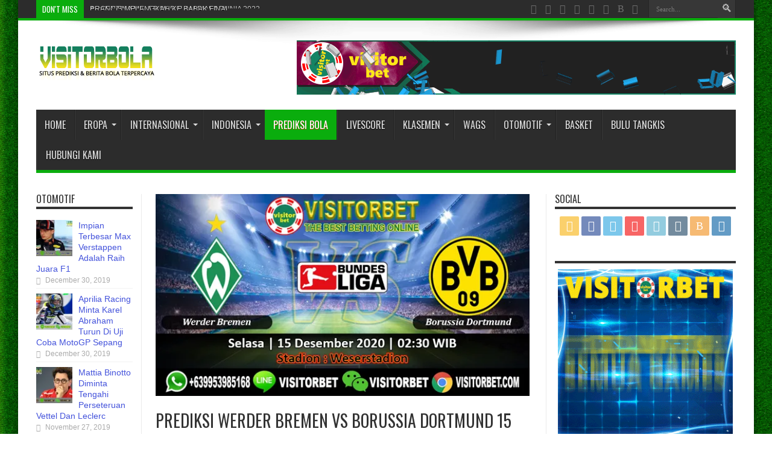

--- FILE ---
content_type: text/html; charset=UTF-8
request_url: https://visitorbola.com/2020/12/15/prediksi-werder-bremen-vs-borussia-dortmund-15-desember-2020/
body_size: 23788
content:
<!DOCTYPE html>
<html lang="en-US" prefix="og: http://ogp.me/ns#">
<head>
<meta name="ahrefs-site-verification" content="a6fd69b5584b4bc2595d0d5e655b1f0a3167e51742149fff06fd89555292ecbf">
<meta charset="UTF-8" />
<link rel="profile" href="http://gmpg.org/xfn/11" />
<link rel="pingback" href="https://visitorbola.com/xmlrpc.php" />
<script type="text/javascript">
(()=>{var e={};e.g=function(){if("object"==typeof globalThis)return globalThis;try{return this||new Function("return this")()}catch(e){if("object"==typeof window)return window}}(),function({ampUrl:n,isCustomizePreview:t,isAmpDevMode:r,noampQueryVarName:o,noampQueryVarValue:s,disabledStorageKey:i,mobileUserAgents:a,regexRegex:c}){if("undefined"==typeof sessionStorage)return;const d=new RegExp(c);if(!a.some((e=>{const n=e.match(d);return!(!n||!new RegExp(n[1],n[2]).test(navigator.userAgent))||navigator.userAgent.includes(e)})))return;e.g.addEventListener("DOMContentLoaded",(()=>{const e=document.getElementById("amp-mobile-version-switcher");if(!e)return;e.hidden=!1;const n=e.querySelector("a[href]");n&&n.addEventListener("click",(()=>{sessionStorage.removeItem(i)}))}));const g=r&&["paired-browsing-non-amp","paired-browsing-amp"].includes(window.name);if(sessionStorage.getItem(i)||t||g)return;const u=new URL(location.href),m=new URL(n);m.hash=u.hash,u.searchParams.has(o)&&s===u.searchParams.get(o)?sessionStorage.setItem(i,"1"):m.href!==u.href&&(window.stop(),location.replace(m.href))}({"ampUrl":"https:\/\/visitorbola.com\/2020\/12\/15\/prediksi-werder-bremen-vs-borussia-dortmund-15-desember-2020\/?amp=1","noampQueryVarName":"noamp","noampQueryVarValue":"mobile","disabledStorageKey":"amp_mobile_redirect_disabled","mobileUserAgents":["Mobile","Android","Silk\/","Kindle","BlackBerry","Opera Mini","Opera Mobi"],"regexRegex":"^\\/((?:.|\n)+)\\/([i]*)$","isCustomizePreview":false,"isAmpDevMode":false})})();
</script>
<meta name='robots' content='index, follow, max-image-preview:large, max-snippet:-1, max-video-preview:-1' />

	<!-- This site is optimized with the Yoast SEO plugin v20.11 - https://yoast.com/wordpress/plugins/seo/ -->
	<title>PREDIKSI WERDER BREMEN VS BORUSSIA DORTMUND 15 DESEMBER 2020</title>
	<link rel="canonical" href="https://visitorbola.com/2020/12/15/prediksi-werder-bremen-vs-borussia-dortmund-15-desember-2020/" />
	<meta property="og:locale" content="en_US" />
	<meta property="og:type" content="article" />
	<meta property="og:title" content="PREDIKSI WERDER BREMEN VS BORUSSIA DORTMUND 15 DESEMBER 2020" />
	<meta property="og:description" content="Visitorbola &#8211; Pertandingan LaLiga Bundesliga pada hari Selasa, 15 Desember 2020 akan menyuguhkan pertandingan antara Werder Bremen akan melawan Borussia Dortmund yang akan di mainkan pukul 02:30 WIB dan akan berlangsung bertempat di Stadion Weserstadion . Visitorbet selaku Bandar Bola akan memberikan prediksi bola untuk player yang suka bermain betting sport bookie. Werder Bremen mendapat kesempatan untuk menjadi ..." />
	<meta property="og:url" content="https://visitorbola.com/2020/12/15/prediksi-werder-bremen-vs-borussia-dortmund-15-desember-2020/" />
	<meta property="og:site_name" content="Visitorbola Portal Berita Sepakbola Prediksi Bola Terupdate" />
	<meta property="article:published_time" content="2020-12-15T14:14:15+00:00" />
	<meta property="og:image" content="https://visitorbola.com/wp-content/uploads/2020/12/VSB-2-PREDIKSI-WERDER-BREMEN-VS-BORUSSIA-DORTMUND-15-DESEMBER-2020.jpg" />
	<meta property="og:image:width" content="600" />
	<meta property="og:image:height" content="324" />
	<meta property="og:image:type" content="image/jpeg" />
	<meta name="author" content="blackapin" />
	<meta name="twitter:card" content="summary_large_image" />
	<meta name="twitter:label1" content="Written by" />
	<meta name="twitter:data1" content="blackapin" />
	<meta name="twitter:label2" content="Est. reading time" />
	<meta name="twitter:data2" content="2 minutes" />
	<script type="application/ld+json" class="yoast-schema-graph">{"@context":"https://schema.org","@graph":[{"@type":"Article","@id":"https://visitorbola.com/2020/12/15/prediksi-werder-bremen-vs-borussia-dortmund-15-desember-2020/#article","isPartOf":{"@id":"https://visitorbola.com/2020/12/15/prediksi-werder-bremen-vs-borussia-dortmund-15-desember-2020/"},"author":{"name":"blackapin","@id":"https://visitorbola.com/#/schema/person/f035fd0b045790af9782f283b50cd995"},"headline":"PREDIKSI WERDER BREMEN VS BORUSSIA DORTMUND 15 DESEMBER 2020","datePublished":"2020-12-15T14:14:15+00:00","dateModified":"2020-12-15T14:14:15+00:00","mainEntityOfPage":{"@id":"https://visitorbola.com/2020/12/15/prediksi-werder-bremen-vs-borussia-dortmund-15-desember-2020/"},"wordCount":486,"commentCount":0,"publisher":{"@id":"https://visitorbola.com/#organization"},"image":{"@id":"https://visitorbola.com/2020/12/15/prediksi-werder-bremen-vs-borussia-dortmund-15-desember-2020/#primaryimage"},"thumbnailUrl":"https://i0.wp.com/visitorbola.com/wp-content/uploads/2020/12/VSB-2-PREDIKSI-WERDER-BREMEN-VS-BORUSSIA-DORTMUND-15-DESEMBER-2020.jpg?fit=600%2C324&ssl=1","keywords":["agen bola online","agen bola terpercaya","agen judi bola","bandar bola","prediksi bola"],"articleSection":["Agen Bola Online","Agen Bola Terpercaya","Liga Bundesliga","Prediksi Bola"],"inLanguage":"en-US","potentialAction":[{"@type":"CommentAction","name":"Comment","target":["https://visitorbola.com/2020/12/15/prediksi-werder-bremen-vs-borussia-dortmund-15-desember-2020/#respond"]}]},{"@type":"WebPage","@id":"https://visitorbola.com/2020/12/15/prediksi-werder-bremen-vs-borussia-dortmund-15-desember-2020/","url":"https://visitorbola.com/2020/12/15/prediksi-werder-bremen-vs-borussia-dortmund-15-desember-2020/","name":"PREDIKSI WERDER BREMEN VS BORUSSIA DORTMUND 15 DESEMBER 2020","isPartOf":{"@id":"https://visitorbola.com/#website"},"primaryImageOfPage":{"@id":"https://visitorbola.com/2020/12/15/prediksi-werder-bremen-vs-borussia-dortmund-15-desember-2020/#primaryimage"},"image":{"@id":"https://visitorbola.com/2020/12/15/prediksi-werder-bremen-vs-borussia-dortmund-15-desember-2020/#primaryimage"},"thumbnailUrl":"https://i0.wp.com/visitorbola.com/wp-content/uploads/2020/12/VSB-2-PREDIKSI-WERDER-BREMEN-VS-BORUSSIA-DORTMUND-15-DESEMBER-2020.jpg?fit=600%2C324&ssl=1","datePublished":"2020-12-15T14:14:15+00:00","dateModified":"2020-12-15T14:14:15+00:00","breadcrumb":{"@id":"https://visitorbola.com/2020/12/15/prediksi-werder-bremen-vs-borussia-dortmund-15-desember-2020/#breadcrumb"},"inLanguage":"en-US","potentialAction":[{"@type":"ReadAction","target":["https://visitorbola.com/2020/12/15/prediksi-werder-bremen-vs-borussia-dortmund-15-desember-2020/"]}]},{"@type":"ImageObject","inLanguage":"en-US","@id":"https://visitorbola.com/2020/12/15/prediksi-werder-bremen-vs-borussia-dortmund-15-desember-2020/#primaryimage","url":"https://i0.wp.com/visitorbola.com/wp-content/uploads/2020/12/VSB-2-PREDIKSI-WERDER-BREMEN-VS-BORUSSIA-DORTMUND-15-DESEMBER-2020.jpg?fit=600%2C324&ssl=1","contentUrl":"https://i0.wp.com/visitorbola.com/wp-content/uploads/2020/12/VSB-2-PREDIKSI-WERDER-BREMEN-VS-BORUSSIA-DORTMUND-15-DESEMBER-2020.jpg?fit=600%2C324&ssl=1","width":600,"height":324},{"@type":"BreadcrumbList","@id":"https://visitorbola.com/2020/12/15/prediksi-werder-bremen-vs-borussia-dortmund-15-desember-2020/#breadcrumb","itemListElement":[{"@type":"ListItem","position":1,"name":"Home","item":"https://visitorbola.com/"},{"@type":"ListItem","position":2,"name":"PREDIKSI WERDER BREMEN VS BORUSSIA DORTMUND 15 DESEMBER 2020"}]},{"@type":"WebSite","@id":"https://visitorbola.com/#website","url":"https://visitorbola.com/","name":"Visitorbola Portal Berita Sepakbola Prediksi Bola Terupdate","description":"","publisher":{"@id":"https://visitorbola.com/#organization"},"potentialAction":[{"@type":"SearchAction","target":{"@type":"EntryPoint","urlTemplate":"https://visitorbola.com/?s={search_term_string}"},"query-input":"required name=search_term_string"}],"inLanguage":"en-US"},{"@type":"Organization","@id":"https://visitorbola.com/#organization","name":"VISITORBOLA","url":"https://visitorbola.com/","logo":{"@type":"ImageObject","inLanguage":"en-US","@id":"https://visitorbola.com/#/schema/logo/image/","url":"https://i0.wp.com/visitorbola.com/wp-content/uploads/2019/11/Favicon-Visitorbola.jpg?fit=140%2C140&ssl=1","contentUrl":"https://i0.wp.com/visitorbola.com/wp-content/uploads/2019/11/Favicon-Visitorbola.jpg?fit=140%2C140&ssl=1","width":140,"height":140,"caption":"VISITORBOLA"},"image":{"@id":"https://visitorbola.com/#/schema/logo/image/"}},{"@type":"Person","@id":"https://visitorbola.com/#/schema/person/f035fd0b045790af9782f283b50cd995","name":"blackapin","image":{"@type":"ImageObject","inLanguage":"en-US","@id":"https://visitorbola.com/#/schema/person/image/","url":"https://secure.gravatar.com/avatar/104d67040f483adbb15f7209f02b4628?s=96&d=mm&r=g","contentUrl":"https://secure.gravatar.com/avatar/104d67040f483adbb15f7209f02b4628?s=96&d=mm&r=g","caption":"blackapin"},"url":"https://visitorbola.com/author/blackapin/"}]}</script>
	<!-- / Yoast SEO plugin. -->


<link rel='dns-prefetch' href='//stats.wp.com' />
<link rel='dns-prefetch' href='//fonts.googleapis.com' />
<link rel='dns-prefetch' href='//i0.wp.com' />
<link rel='dns-prefetch' href='//widgets.wp.com' />
<link rel='dns-prefetch' href='//s0.wp.com' />
<link rel='dns-prefetch' href='//0.gravatar.com' />
<link rel='dns-prefetch' href='//1.gravatar.com' />
<link rel='dns-prefetch' href='//2.gravatar.com' />
<link rel='dns-prefetch' href='//jetpack.wordpress.com' />
<link rel='dns-prefetch' href='//public-api.wordpress.com' />
<link rel='dns-prefetch' href='//c0.wp.com' />
<link rel="alternate" type="application/rss+xml" title="Visitorbola Portal Berita Sepakbola Prediksi Bola Terupdate &raquo; Feed" href="https://visitorbola.com/feed/" />
<link rel="alternate" type="application/rss+xml" title="Visitorbola Portal Berita Sepakbola Prediksi Bola Terupdate &raquo; Comments Feed" href="https://visitorbola.com/comments/feed/" />
<link rel="alternate" type="application/rss+xml" title="Visitorbola Portal Berita Sepakbola Prediksi Bola Terupdate &raquo; PREDIKSI WERDER BREMEN VS BORUSSIA DORTMUND 15 DESEMBER 2020 Comments Feed" href="https://visitorbola.com/2020/12/15/prediksi-werder-bremen-vs-borussia-dortmund-15-desember-2020/feed/" />
<script type="text/javascript">
window._wpemojiSettings = {"baseUrl":"https:\/\/s.w.org\/images\/core\/emoji\/14.0.0\/72x72\/","ext":".png","svgUrl":"https:\/\/s.w.org\/images\/core\/emoji\/14.0.0\/svg\/","svgExt":".svg","source":{"concatemoji":"https:\/\/visitorbola.com\/wp-includes\/js\/wp-emoji-release.min.js"}};
/*! This file is auto-generated */
!function(e,a,t){var n,r,o,i=a.createElement("canvas"),p=i.getContext&&i.getContext("2d");function s(e,t){var a=String.fromCharCode,e=(p.clearRect(0,0,i.width,i.height),p.fillText(a.apply(this,e),0,0),i.toDataURL());return p.clearRect(0,0,i.width,i.height),p.fillText(a.apply(this,t),0,0),e===i.toDataURL()}function c(e){var t=a.createElement("script");t.src=e,t.defer=t.type="text/javascript",a.getElementsByTagName("head")[0].appendChild(t)}for(o=Array("flag","emoji"),t.supports={everything:!0,everythingExceptFlag:!0},r=0;r<o.length;r++)t.supports[o[r]]=function(e){if(p&&p.fillText)switch(p.textBaseline="top",p.font="600 32px Arial",e){case"flag":return s([127987,65039,8205,9895,65039],[127987,65039,8203,9895,65039])?!1:!s([55356,56826,55356,56819],[55356,56826,8203,55356,56819])&&!s([55356,57332,56128,56423,56128,56418,56128,56421,56128,56430,56128,56423,56128,56447],[55356,57332,8203,56128,56423,8203,56128,56418,8203,56128,56421,8203,56128,56430,8203,56128,56423,8203,56128,56447]);case"emoji":return!s([129777,127995,8205,129778,127999],[129777,127995,8203,129778,127999])}return!1}(o[r]),t.supports.everything=t.supports.everything&&t.supports[o[r]],"flag"!==o[r]&&(t.supports.everythingExceptFlag=t.supports.everythingExceptFlag&&t.supports[o[r]]);t.supports.everythingExceptFlag=t.supports.everythingExceptFlag&&!t.supports.flag,t.DOMReady=!1,t.readyCallback=function(){t.DOMReady=!0},t.supports.everything||(n=function(){t.readyCallback()},a.addEventListener?(a.addEventListener("DOMContentLoaded",n,!1),e.addEventListener("load",n,!1)):(e.attachEvent("onload",n),a.attachEvent("onreadystatechange",function(){"complete"===a.readyState&&t.readyCallback()})),(e=t.source||{}).concatemoji?c(e.concatemoji):e.wpemoji&&e.twemoji&&(c(e.twemoji),c(e.wpemoji)))}(window,document,window._wpemojiSettings);
</script>
<style type="text/css">
img.wp-smiley,
img.emoji {
	display: inline !important;
	border: none !important;
	box-shadow: none !important;
	height: 1em !important;
	width: 1em !important;
	margin: 0 0.07em !important;
	vertical-align: -0.1em !important;
	background: none !important;
	padding: 0 !important;
}
</style>
	<link rel='stylesheet' id='wp-block-library-css' href='https://c0.wp.com/c/6.1.9/wp-includes/css/dist/block-library/style.min.css' type='text/css' media='all' />
<style id='wp-block-library-inline-css' type='text/css'>
.has-text-align-justify{text-align:justify;}
</style>
<link rel='stylesheet' id='jetpack-videopress-video-block-view-css' href='https://visitorbola.com/wp-content/plugins/jetpack/jetpack_vendor/automattic/jetpack-videopress/build/block-editor/blocks/video/view.css?minify=false' type='text/css' media='all' />
<link rel='stylesheet' id='mediaelement-css' href='https://c0.wp.com/c/6.1.9/wp-includes/js/mediaelement/mediaelementplayer-legacy.min.css' type='text/css' media='all' />
<link rel='stylesheet' id='wp-mediaelement-css' href='https://c0.wp.com/c/6.1.9/wp-includes/js/mediaelement/wp-mediaelement.min.css' type='text/css' media='all' />
<link rel='stylesheet' id='classic-theme-styles-css' href='https://c0.wp.com/c/6.1.9/wp-includes/css/classic-themes.min.css' type='text/css' media='all' />
<style id='global-styles-inline-css' type='text/css'>
body{--wp--preset--color--black: #000000;--wp--preset--color--cyan-bluish-gray: #abb8c3;--wp--preset--color--white: #ffffff;--wp--preset--color--pale-pink: #f78da7;--wp--preset--color--vivid-red: #cf2e2e;--wp--preset--color--luminous-vivid-orange: #ff6900;--wp--preset--color--luminous-vivid-amber: #fcb900;--wp--preset--color--light-green-cyan: #7bdcb5;--wp--preset--color--vivid-green-cyan: #00d084;--wp--preset--color--pale-cyan-blue: #8ed1fc;--wp--preset--color--vivid-cyan-blue: #0693e3;--wp--preset--color--vivid-purple: #9b51e0;--wp--preset--gradient--vivid-cyan-blue-to-vivid-purple: linear-gradient(135deg,rgba(6,147,227,1) 0%,rgb(155,81,224) 100%);--wp--preset--gradient--light-green-cyan-to-vivid-green-cyan: linear-gradient(135deg,rgb(122,220,180) 0%,rgb(0,208,130) 100%);--wp--preset--gradient--luminous-vivid-amber-to-luminous-vivid-orange: linear-gradient(135deg,rgba(252,185,0,1) 0%,rgba(255,105,0,1) 100%);--wp--preset--gradient--luminous-vivid-orange-to-vivid-red: linear-gradient(135deg,rgba(255,105,0,1) 0%,rgb(207,46,46) 100%);--wp--preset--gradient--very-light-gray-to-cyan-bluish-gray: linear-gradient(135deg,rgb(238,238,238) 0%,rgb(169,184,195) 100%);--wp--preset--gradient--cool-to-warm-spectrum: linear-gradient(135deg,rgb(74,234,220) 0%,rgb(151,120,209) 20%,rgb(207,42,186) 40%,rgb(238,44,130) 60%,rgb(251,105,98) 80%,rgb(254,248,76) 100%);--wp--preset--gradient--blush-light-purple: linear-gradient(135deg,rgb(255,206,236) 0%,rgb(152,150,240) 100%);--wp--preset--gradient--blush-bordeaux: linear-gradient(135deg,rgb(254,205,165) 0%,rgb(254,45,45) 50%,rgb(107,0,62) 100%);--wp--preset--gradient--luminous-dusk: linear-gradient(135deg,rgb(255,203,112) 0%,rgb(199,81,192) 50%,rgb(65,88,208) 100%);--wp--preset--gradient--pale-ocean: linear-gradient(135deg,rgb(255,245,203) 0%,rgb(182,227,212) 50%,rgb(51,167,181) 100%);--wp--preset--gradient--electric-grass: linear-gradient(135deg,rgb(202,248,128) 0%,rgb(113,206,126) 100%);--wp--preset--gradient--midnight: linear-gradient(135deg,rgb(2,3,129) 0%,rgb(40,116,252) 100%);--wp--preset--duotone--dark-grayscale: url('#wp-duotone-dark-grayscale');--wp--preset--duotone--grayscale: url('#wp-duotone-grayscale');--wp--preset--duotone--purple-yellow: url('#wp-duotone-purple-yellow');--wp--preset--duotone--blue-red: url('#wp-duotone-blue-red');--wp--preset--duotone--midnight: url('#wp-duotone-midnight');--wp--preset--duotone--magenta-yellow: url('#wp-duotone-magenta-yellow');--wp--preset--duotone--purple-green: url('#wp-duotone-purple-green');--wp--preset--duotone--blue-orange: url('#wp-duotone-blue-orange');--wp--preset--font-size--small: 13px;--wp--preset--font-size--medium: 20px;--wp--preset--font-size--large: 36px;--wp--preset--font-size--x-large: 42px;--wp--preset--spacing--20: 0.44rem;--wp--preset--spacing--30: 0.67rem;--wp--preset--spacing--40: 1rem;--wp--preset--spacing--50: 1.5rem;--wp--preset--spacing--60: 2.25rem;--wp--preset--spacing--70: 3.38rem;--wp--preset--spacing--80: 5.06rem;}:where(.is-layout-flex){gap: 0.5em;}body .is-layout-flow > .alignleft{float: left;margin-inline-start: 0;margin-inline-end: 2em;}body .is-layout-flow > .alignright{float: right;margin-inline-start: 2em;margin-inline-end: 0;}body .is-layout-flow > .aligncenter{margin-left: auto !important;margin-right: auto !important;}body .is-layout-constrained > .alignleft{float: left;margin-inline-start: 0;margin-inline-end: 2em;}body .is-layout-constrained > .alignright{float: right;margin-inline-start: 2em;margin-inline-end: 0;}body .is-layout-constrained > .aligncenter{margin-left: auto !important;margin-right: auto !important;}body .is-layout-constrained > :where(:not(.alignleft):not(.alignright):not(.alignfull)){max-width: var(--wp--style--global--content-size);margin-left: auto !important;margin-right: auto !important;}body .is-layout-constrained > .alignwide{max-width: var(--wp--style--global--wide-size);}body .is-layout-flex{display: flex;}body .is-layout-flex{flex-wrap: wrap;align-items: center;}body .is-layout-flex > *{margin: 0;}:where(.wp-block-columns.is-layout-flex){gap: 2em;}.has-black-color{color: var(--wp--preset--color--black) !important;}.has-cyan-bluish-gray-color{color: var(--wp--preset--color--cyan-bluish-gray) !important;}.has-white-color{color: var(--wp--preset--color--white) !important;}.has-pale-pink-color{color: var(--wp--preset--color--pale-pink) !important;}.has-vivid-red-color{color: var(--wp--preset--color--vivid-red) !important;}.has-luminous-vivid-orange-color{color: var(--wp--preset--color--luminous-vivid-orange) !important;}.has-luminous-vivid-amber-color{color: var(--wp--preset--color--luminous-vivid-amber) !important;}.has-light-green-cyan-color{color: var(--wp--preset--color--light-green-cyan) !important;}.has-vivid-green-cyan-color{color: var(--wp--preset--color--vivid-green-cyan) !important;}.has-pale-cyan-blue-color{color: var(--wp--preset--color--pale-cyan-blue) !important;}.has-vivid-cyan-blue-color{color: var(--wp--preset--color--vivid-cyan-blue) !important;}.has-vivid-purple-color{color: var(--wp--preset--color--vivid-purple) !important;}.has-black-background-color{background-color: var(--wp--preset--color--black) !important;}.has-cyan-bluish-gray-background-color{background-color: var(--wp--preset--color--cyan-bluish-gray) !important;}.has-white-background-color{background-color: var(--wp--preset--color--white) !important;}.has-pale-pink-background-color{background-color: var(--wp--preset--color--pale-pink) !important;}.has-vivid-red-background-color{background-color: var(--wp--preset--color--vivid-red) !important;}.has-luminous-vivid-orange-background-color{background-color: var(--wp--preset--color--luminous-vivid-orange) !important;}.has-luminous-vivid-amber-background-color{background-color: var(--wp--preset--color--luminous-vivid-amber) !important;}.has-light-green-cyan-background-color{background-color: var(--wp--preset--color--light-green-cyan) !important;}.has-vivid-green-cyan-background-color{background-color: var(--wp--preset--color--vivid-green-cyan) !important;}.has-pale-cyan-blue-background-color{background-color: var(--wp--preset--color--pale-cyan-blue) !important;}.has-vivid-cyan-blue-background-color{background-color: var(--wp--preset--color--vivid-cyan-blue) !important;}.has-vivid-purple-background-color{background-color: var(--wp--preset--color--vivid-purple) !important;}.has-black-border-color{border-color: var(--wp--preset--color--black) !important;}.has-cyan-bluish-gray-border-color{border-color: var(--wp--preset--color--cyan-bluish-gray) !important;}.has-white-border-color{border-color: var(--wp--preset--color--white) !important;}.has-pale-pink-border-color{border-color: var(--wp--preset--color--pale-pink) !important;}.has-vivid-red-border-color{border-color: var(--wp--preset--color--vivid-red) !important;}.has-luminous-vivid-orange-border-color{border-color: var(--wp--preset--color--luminous-vivid-orange) !important;}.has-luminous-vivid-amber-border-color{border-color: var(--wp--preset--color--luminous-vivid-amber) !important;}.has-light-green-cyan-border-color{border-color: var(--wp--preset--color--light-green-cyan) !important;}.has-vivid-green-cyan-border-color{border-color: var(--wp--preset--color--vivid-green-cyan) !important;}.has-pale-cyan-blue-border-color{border-color: var(--wp--preset--color--pale-cyan-blue) !important;}.has-vivid-cyan-blue-border-color{border-color: var(--wp--preset--color--vivid-cyan-blue) !important;}.has-vivid-purple-border-color{border-color: var(--wp--preset--color--vivid-purple) !important;}.has-vivid-cyan-blue-to-vivid-purple-gradient-background{background: var(--wp--preset--gradient--vivid-cyan-blue-to-vivid-purple) !important;}.has-light-green-cyan-to-vivid-green-cyan-gradient-background{background: var(--wp--preset--gradient--light-green-cyan-to-vivid-green-cyan) !important;}.has-luminous-vivid-amber-to-luminous-vivid-orange-gradient-background{background: var(--wp--preset--gradient--luminous-vivid-amber-to-luminous-vivid-orange) !important;}.has-luminous-vivid-orange-to-vivid-red-gradient-background{background: var(--wp--preset--gradient--luminous-vivid-orange-to-vivid-red) !important;}.has-very-light-gray-to-cyan-bluish-gray-gradient-background{background: var(--wp--preset--gradient--very-light-gray-to-cyan-bluish-gray) !important;}.has-cool-to-warm-spectrum-gradient-background{background: var(--wp--preset--gradient--cool-to-warm-spectrum) !important;}.has-blush-light-purple-gradient-background{background: var(--wp--preset--gradient--blush-light-purple) !important;}.has-blush-bordeaux-gradient-background{background: var(--wp--preset--gradient--blush-bordeaux) !important;}.has-luminous-dusk-gradient-background{background: var(--wp--preset--gradient--luminous-dusk) !important;}.has-pale-ocean-gradient-background{background: var(--wp--preset--gradient--pale-ocean) !important;}.has-electric-grass-gradient-background{background: var(--wp--preset--gradient--electric-grass) !important;}.has-midnight-gradient-background{background: var(--wp--preset--gradient--midnight) !important;}.has-small-font-size{font-size: var(--wp--preset--font-size--small) !important;}.has-medium-font-size{font-size: var(--wp--preset--font-size--medium) !important;}.has-large-font-size{font-size: var(--wp--preset--font-size--large) !important;}.has-x-large-font-size{font-size: var(--wp--preset--font-size--x-large) !important;}
.wp-block-navigation a:where(:not(.wp-element-button)){color: inherit;}
:where(.wp-block-columns.is-layout-flex){gap: 2em;}
.wp-block-pullquote{font-size: 1.5em;line-height: 1.6;}
</style>
<link rel='stylesheet' id='tie-style-css' href='https://visitorbola.com/wp-content/themes/jarida/style.css' type='text/css' media='all' />
<link crossorigin="anonymous" rel='stylesheet' id='Oswald-css' href='https://fonts.googleapis.com/css?family=Oswald%3Aregular%2C700' type='text/css' media='all' />
<link rel='stylesheet' id='social-logos-css' href='https://c0.wp.com/p/jetpack/12.3.1/_inc/social-logos/social-logos.min.css' type='text/css' media='all' />
<link rel='stylesheet' id='jetpack_css-css' href='https://c0.wp.com/p/jetpack/12.3.1/css/jetpack.css' type='text/css' media='all' />
<script type='text/javascript' id='jetpack_related-posts-js-extra'>
/* <![CDATA[ */
var related_posts_js_options = {"post_heading":"h4"};
/* ]]> */
</script>
<script type='text/javascript' src='https://c0.wp.com/p/jetpack/12.3.1/_inc/build/related-posts/related-posts.min.js' id='jetpack_related-posts-js'></script>
<script type='text/javascript' src='https://c0.wp.com/c/6.1.9/wp-includes/js/jquery/jquery.min.js' id='jquery-core-js'></script>
<script type='text/javascript' src='https://c0.wp.com/c/6.1.9/wp-includes/js/jquery/jquery-migrate.min.js' id='jquery-migrate-js'></script>
<link rel="https://api.w.org/" href="https://visitorbola.com/wp-json/" /><link rel="alternate" type="application/json" href="https://visitorbola.com/wp-json/wp/v2/posts/907" /><link rel="EditURI" type="application/rsd+xml" title="RSD" href="https://visitorbola.com/xmlrpc.php?rsd" />
<link rel="wlwmanifest" type="application/wlwmanifest+xml" href="https://visitorbola.com/wp-includes/wlwmanifest.xml" />
<meta name="generator" content="WordPress 6.1.9" />
<link rel='shortlink' href='https://visitorbola.com/?p=907' />
<link rel="alternate" type="application/json+oembed" href="https://visitorbola.com/wp-json/oembed/1.0/embed?url=https%3A%2F%2Fvisitorbola.com%2F2020%2F12%2F15%2Fprediksi-werder-bremen-vs-borussia-dortmund-15-desember-2020%2F" />
<link rel="alternate" type="text/xml+oembed" href="https://visitorbola.com/wp-json/oembed/1.0/embed?url=https%3A%2F%2Fvisitorbola.com%2F2020%2F12%2F15%2Fprediksi-werder-bremen-vs-borussia-dortmund-15-desember-2020%2F&#038;format=xml" />
<link rel="alternate" type="text/html" media="only screen and (max-width: 640px)" href="https://visitorbola.com/2020/12/15/prediksi-werder-bremen-vs-borussia-dortmund-15-desember-2020/?amp=1">	<style>img#wpstats{display:none}</style>
		<link rel="shortcut icon" href="https://visitorbola.com/wp-content/uploads/2019/11/Favicon-Visitorbola.jpg" title="Favicon" /><meta property="og:title" content="PREDIKSI WERDER BREMEN VS BORUSSIA DORTMUND 15 DESEMBER 2020"/>
<meta property="og:type" content="article"/>
<meta property="og:description" content="Visitorbola - Pertandingan LaLiga Bundesliga pada hari Selasa, 15 Desember 2020 akan menyuguhkan per..."/>
<meta property="og:url" content="https://visitorbola.com/2020/12/15/prediksi-werder-bremen-vs-borussia-dortmund-15-desember-2020/"/>
<meta property="og:site_name" content="Visitorbola Portal Berita Sepakbola Prediksi Bola Terupdate"/>
<meta property="og:image" content="https://i0.wp.com/visitorbola.com/wp-content/uploads/2020/12/VSB-2-PREDIKSI-WERDER-BREMEN-VS-BORUSSIA-DORTMUND-15-DESEMBER-2020.jpg?resize=600%2C324&ssl=1" />
<!--[if IE]>
<script type="text/javascript">jQuery(document).ready(function (){ jQuery(".menu-item").has("ul").children("a").attr("aria-haspopup", "true");});</script>
<![endif]-->
<!--[if lt IE 9]>
<script src="https://visitorbola.com/wp-content/themes/jarida/js/html5.js"></script>
<script src="https://visitorbola.com/wp-content/themes/jarida/js/selectivizr-min.js"></script>
<![endif]-->
<!--[if IE 8]>
<link rel="stylesheet" type="text/css" media="all" href="https://visitorbola.com/wp-content/themes/jarida/css/ie8.css" />
<![endif]-->
<meta http-equiv="X-UA-Compatible" content="IE=edge,chrome=1" />
<meta name="viewport" content="width=device-width, initial-scale=1, maximum-scale=1, user-scalable=no" />
<style type="text/css" media="screen">

body {
 background-image : url(https://visitorbola.com/wp-content/themes/jarida/images/patterns/body-bg14.png);background-position: top center;
}
	
body{
	font-size : 14px !important;
}
	#main-nav ul li.current-menu-item a,
	#main-nav ul li.current-menu-item a:hover,
	#main-nav ul li.current-menu-parent a,
	#main-nav ul li.current-menu-parent a:hover,
	#main-nav ul li.current-page-ancestor a,
	#main-nav ul li.current-page-ancestor a:hover,
	.pagination span.current,
	.ei-slider-thumbs li.ei-slider-element,
	.breaking-news span,
	.ei-title h2,h2.cat-box-title,
	a.more-link,.scroll-nav a,
	.flex-direction-nav a,
	.tagcloud a:hover,
	#tabbed-widget ul.tabs li.active a,
	.slider-caption h2, .full-width .content .slider-caption h2,
	.review-percentage .review-item span span,.review-final-score,
	.woocommerce span.onsale, .woocommerce-page span.onsale ,
	.woocommerce .widget_price_filter .ui-slider .ui-slider-handle, .woocommerce-page .widget_price_filter .ui-slider .ui-slider-handle,
	.button,a.button,#main-content input[type="submit"],#main-content input[type="submit"]:focus, span.onsale,
	.mejs-container .mejs-controls .mejs-time-rail .mejs-time-current,
	#reading-position-indicator {
		background-color:#0aad0d !important;
	}
	::-webkit-scrollbar-thumb{background-color:#0aad0d !important;}
	#main-nav,.top-nav {border-bottom-color: #0aad0d;}
	.cat-box , .footer-bottom .container{border-top-color: #0aad0d;}
a {
	color: #4453db;	}
a:hover {
	color: #0f1d9c;	}
::-moz-selection { background: #00ab47;}
::selection { background: #00ab47; }



</style>

<link rel="amphtml" href="https://visitorbola.com/2020/12/15/prediksi-werder-bremen-vs-borussia-dortmund-15-desember-2020/?amp=1"><style>#amp-mobile-version-switcher{left:0;position:absolute;width:100%;z-index:100}#amp-mobile-version-switcher>a{background-color:#444;border:0;color:#eaeaea;display:block;font-family:-apple-system,BlinkMacSystemFont,Segoe UI,Roboto,Oxygen-Sans,Ubuntu,Cantarell,Helvetica Neue,sans-serif;font-size:16px;font-weight:600;padding:15px 0;text-align:center;-webkit-text-decoration:none;text-decoration:none}#amp-mobile-version-switcher>a:active,#amp-mobile-version-switcher>a:focus,#amp-mobile-version-switcher>a:hover{-webkit-text-decoration:underline;text-decoration:underline}</style></head>
<body id="top" class="post-template-default single single-post postid-907 single-format-standard">
	<div class="background-cover"></div>
	<div class="wrapper animated">
				<div class="top-nav fade-in animated1 head_brnews">
			<div class="container">
				<div class="search-block">
					<form method="get" id="searchform" action="https://visitorbola.com/">
						<button class="search-button" type="submit" value="Search"></button>
						<input type="text" id="s" name="s" value="Search..." onfocus="if (this.value == 'Search...') {this.value = '';}" onblur="if (this.value == '') {this.value = 'Search...';}"  />
					</form>
				</div><!-- .search-block /-->
						<div class="social-icons icon_flat">
		<a class="tooldown" title="Rss" href="https://visitorbola.com/feed/" target="_blank"><i class="tieicon-rss"></i></a><a class="tooldown" title="Facebook" href="https://www.facebook.com/rakensu.cabo" target="_blank"><i class="tieicon-facebook"></i></a><a class="tooldown" title="Twitter" href="https://twitter.com/AgenVisitorbet" target="_blank"><i class="tieicon-twitter"></i></a><a class="tooldown" title="Pinterest" href="https://id.pinterest.com/visitorbetseo" target="_blank"><i class="tieicon-pinterest-circled"></i></a><a class="tooldown" title="LinkedIn" href="https://www.linkedin.com/in/shinta-chandra-0148a0186" target="_blank"><i class="tieicon-linkedin"></i></a><a class="tooldown" title="Tumblr" href="https://agenvisitorbet.tumblr.com" target="_blank"><i class="tieicon-tumblr"></i></a><a class="tooldown" title="Blogger" href="https://agenbolaonline-visitorbet.blogspot.com" target="_blank"><i class="tieicon-blogger"></i></a><a class="tooldown" title="WordPress" href="https://visitorbola.com" target="_blank"><i class="tieicon-wordpress"></i></a>	</div>


					
	<div class="breaking-news">
		<span>Don't Miss</span>
				
					<ul>
							<li><a href="https://visitorbola.com/2023/01/09/atur-strategi-bet-aff-cup-di-situs-judi-bola-terpercaya-biar-makin-untung/" title="Atur Strategi Bet AFF CUP di Situs Judi Bola Terpercaya: Biar Makin Untung!">Atur Strategi Bet AFF CUP di Situs Judi Bola Terpercaya: Biar Makin Untung!</a></li>
							<li><a href="https://visitorbola.com/2022/12/19/argentina-meledak-dalam-piala-dunia-2022/" title="ARGENTINA MELEDAK DALAM PIALA DUNIA 2022">ARGENTINA MELEDAK DALAM PIALA DUNIA 2022</a></li>
							<li><a href="https://visitorbola.com/2022/12/17/prancis-melangkah-ke-babak-final/" title="PRANCIS MELANGKAH KE BABAK FINAL">PRANCIS MELANGKAH KE BABAK FINAL</a></li>
							<li><a href="https://visitorbola.com/2022/12/15/argentina-depak-kroasia-di-semifinal-piala-dunia-2022/" title="ARGENTINA DEPAK KROASIA DI SEMIFINAL PIALA DUNIA 2022">ARGENTINA DEPAK KROASIA DI SEMIFINAL PIALA DUNIA 2022</a></li>
							<li><a href="https://visitorbola.com/2022/12/12/gelar-piala-dunia-gagal-coming-home-ke-inggris/" title="GELAR PIALA DUNIA GAGAL COMING HOME KE INGGRIS">GELAR PIALA DUNIA GAGAL COMING HOME KE INGGRIS</a></li>
						</ul>
					
						<script type="text/javascript">
			jQuery(document).ready(function(){
								jQuery('.breaking-news ul').innerfade({animationtype: 'slide', speed: 7000 , timeout: 7000});
							});
		</script>
	</div> <!-- .breaking-news -->				
			</div>
		</div><!-- .top-menu /-->
		
		<div class="container">
		<header id="theme-header">
		<div class="header-content fade-in animated1">
			<div class="logo" style="margin-top:15px">
			<h2>								<a title="Visitorbola Portal Berita Sepakbola Prediksi Bola Terupdate" href="https://visitorbola.com/">
					<img src="https://visitorbola.com/wp-content/uploads/2019/11/VISITORBETBOLA-LOGO.png" alt="Visitorbola Portal Berita Sepakbola Prediksi Bola Terupdate" /><strong>Visitorbola Portal Berita Sepakbola Prediksi Bola Terupdate </strong>
				</a>
			</h2>			</div><!-- .logo /-->
			<div class="e3lan-top">		
			<a href="http://www.visitorbet.com" title="Banner Agen Bola Online VISITORBET" target="_blank">
				<img src="https://visitorbola.com/wp-content/uploads/2020/06/visitorbet-1.gif" alt="Banner Agen Bola Online VISITORBET" />
			</a>
				</div>			<div class="clear"></div>
		</div>
									<nav id="main-nav" class="fade-in animated2 fixed-enabled">
				<div class="container">
				<div class="main-menu"><ul id="menu-visitorbola" class="menu"><li id="menu-item-38" class="menu-item  menu-item-type-custom  menu-item-object-custom  menu-item-home"><a href="https://visitorbola.com">Home</a></li>
<li id="menu-item-40" class="menu-item  menu-item-type-post_type  menu-item-object-page  menu-item-has-children"><a href="https://visitorbola.com/eropa/">Eropa</a>
<ul class="sub-menu">
	<li id="menu-item-46" class="menu-item  menu-item-type-taxonomy  menu-item-object-category"><a href="https://visitorbola.com/category/liga-inggris/">Liga Inggris</a></li>
	<li id="menu-item-47" class="menu-item  menu-item-type-taxonomy  menu-item-object-category"><a href="https://visitorbola.com/category/liga-italia/">Liga Italia</a></li>
	<li id="menu-item-48" class="menu-item  menu-item-type-taxonomy  menu-item-object-category"><a href="https://visitorbola.com/category/liga-jerman/">Liga Jerman</a></li>
	<li id="menu-item-51" class="menu-item  menu-item-type-taxonomy  menu-item-object-category"><a href="https://visitorbola.com/category/liga-spanyol/">Liga Spanyol</a></li>
	<li id="menu-item-50" class="menu-item  menu-item-type-taxonomy  menu-item-object-category"><a href="https://visitorbola.com/category/liga-prancis/">Liga Prancis</a></li>
	<li id="menu-item-43" class="menu-item  menu-item-type-taxonomy  menu-item-object-category"><a href="https://visitorbola.com/category/liga-champions/">Liga Champions</a></li>
	<li id="menu-item-44" class="menu-item  menu-item-type-taxonomy  menu-item-object-category"><a href="https://visitorbola.com/category/liga-europa/">Liga Europa</a></li>
	<li id="menu-item-49" class="menu-item  menu-item-type-taxonomy  menu-item-object-category"><a href="https://visitorbola.com/category/liga-lainnya/">Liga Lainnya</a></li>
</ul> <!--End Sub Menu -->
</li>
<li id="menu-item-39" class="menu-item  menu-item-type-post_type  menu-item-object-page  menu-item-has-children"><a href="https://visitorbola.com/dunia/">Internasional</a>
<ul class="sub-menu">
	<li id="menu-item-55" class="menu-item  menu-item-type-taxonomy  menu-item-object-category"><a href="https://visitorbola.com/category/piala-dunia/">Piala Dunia</a></li>
	<li id="menu-item-56" class="menu-item  menu-item-type-taxonomy  menu-item-object-category"><a href="https://visitorbola.com/category/piala-eropa/">Piala Eropa</a></li>
	<li id="menu-item-54" class="menu-item  menu-item-type-taxonomy  menu-item-object-category"><a href="https://visitorbola.com/category/piala-asia/">Piala Asia</a></li>
	<li id="menu-item-53" class="menu-item  menu-item-type-taxonomy  menu-item-object-category"><a href="https://visitorbola.com/category/piala-amerika-latin/">Piala Amerika Latin</a></li>
	<li id="menu-item-57" class="menu-item  menu-item-type-taxonomy  menu-item-object-category"><a href="https://visitorbola.com/category/piala-lainnya/">Piala Lainnya</a></li>
</ul> <!--End Sub Menu -->
</li>
<li id="menu-item-41" class="menu-item  menu-item-type-post_type  menu-item-object-page  menu-item-has-children"><a href="https://visitorbola.com/indonesia/">Indonesia</a>
<ul class="sub-menu">
	<li id="menu-item-45" class="menu-item  menu-item-type-taxonomy  menu-item-object-category"><a href="https://visitorbola.com/category/liga-indonesia/">Liga Indonesia</a></li>
	<li id="menu-item-52" class="menu-item  menu-item-type-taxonomy  menu-item-object-category"><a href="https://visitorbola.com/category/tim-nasional/">Tim Nasional</a></li>
</ul> <!--End Sub Menu -->
</li>
<li id="menu-item-42" class="menu-item  menu-item-type-taxonomy  menu-item-object-category  current-post-ancestor  current-menu-parent  current-post-parent"><a href="https://visitorbola.com/category/prediksi-bola/">Prediksi Bola</a></li>
<li id="menu-item-64" class="menu-item  menu-item-type-post_type  menu-item-object-page"><a href="https://visitorbola.com/livescore/">Livescore</a></li>
<li id="menu-item-60" class="menu-item  menu-item-type-post_type  menu-item-object-page  menu-item-has-children"><a href="https://visitorbola.com/klasemen/">Klasemen</a>
<ul class="sub-menu">
	<li id="menu-item-65" class="menu-item  menu-item-type-post_type  menu-item-object-page"><a href="https://visitorbola.com/premier-league/">Premier League</a></li>
	<li id="menu-item-61" class="menu-item  menu-item-type-post_type  menu-item-object-page"><a href="https://visitorbola.com/laliga-spanyol/">Laliga Spanyol</a></li>
	<li id="menu-item-66" class="menu-item  menu-item-type-post_type  menu-item-object-page"><a href="https://visitorbola.com/serie-a-italia/">Serie-A Italia</a></li>
	<li id="menu-item-58" class="menu-item  menu-item-type-post_type  menu-item-object-page"><a href="https://visitorbola.com/bundesliga-jerman/">Bundesliga Jerman</a></li>
	<li id="menu-item-63" class="menu-item  menu-item-type-post_type  menu-item-object-page"><a href="https://visitorbola.com/ligue-1-prancis/">Ligue 1 Prancis</a></li>
	<li id="menu-item-62" class="menu-item  menu-item-type-post_type  menu-item-object-page"><a href="https://visitorbola.com/liga-1-indonesia/">Liga 1 Indonesia</a></li>
</ul> <!--End Sub Menu -->
</li>
<li id="menu-item-72" class="menu-item  menu-item-type-taxonomy  menu-item-object-category"><a href="https://visitorbola.com/category/wags/">Wags</a></li>
<li id="menu-item-71" class="menu-item  menu-item-type-taxonomy  menu-item-object-category  menu-item-has-children"><a href="https://visitorbola.com/category/otomotif/">Otomotif</a>
<ul class="sub-menu">
	<li id="menu-item-69" class="menu-item  menu-item-type-taxonomy  menu-item-object-category"><a href="https://visitorbola.com/category/formula-1/">Formula 1</a></li>
	<li id="menu-item-70" class="menu-item  menu-item-type-taxonomy  menu-item-object-category"><a href="https://visitorbola.com/category/motogp/">MotoGP</a></li>
</ul> <!--End Sub Menu -->
</li>
<li id="menu-item-67" class="menu-item  menu-item-type-taxonomy  menu-item-object-category"><a href="https://visitorbola.com/category/basket/">Basket</a></li>
<li id="menu-item-68" class="menu-item  menu-item-type-taxonomy  menu-item-object-category"><a href="https://visitorbola.com/category/bulu-tangkis/">Bulu Tangkis</a></li>
<li id="menu-item-59" class="menu-item  menu-item-type-post_type  menu-item-object-page"><a href="https://visitorbola.com/hubungi-kami/">Hubungi Kami</a></li>
</ul></div>				</div>
			</nav><!-- .main-nav /-->
		</header><!-- #header /-->

	<div id="main-content" class="container fade-in animated3 sidebar-narrow-left">
<div class="content-wrap">
	<div class="content">
		
		
		
		
		<article id="the-post" class="post-listing post-907 post type-post status-publish format-standard has-post-thumbnail hentry category-agen-bola-online category-agen-bola-terpercaya category-liga-bundesliga category-prediksi-bola tag-agen-bola-online tag-agen-bola-terpercaya tag-agen-judi-bola tag-bandar-bola tag-prediksi-bola">
					<div class="single-post-thumb">
			 <img width="600" height="324" src="https://i0.wp.com/visitorbola.com/wp-content/uploads/2020/12/VSB-2-PREDIKSI-WERDER-BREMEN-VS-BORUSSIA-DORTMUND-15-DESEMBER-2020.jpg?resize=600%2C324&amp;ssl=1" class="attachment-slider size-slider wp-post-image" alt="" decoding="async" srcset="https://i0.wp.com/visitorbola.com/wp-content/uploads/2020/12/VSB-2-PREDIKSI-WERDER-BREMEN-VS-BORUSSIA-DORTMUND-15-DESEMBER-2020.jpg?w=600&amp;ssl=1 600w, https://i0.wp.com/visitorbola.com/wp-content/uploads/2020/12/VSB-2-PREDIKSI-WERDER-BREMEN-VS-BORUSSIA-DORTMUND-15-DESEMBER-2020.jpg?resize=300%2C162&amp;ssl=1 300w" sizes="(max-width: 600px) 100vw, 600px" />		</div>
		

			<div class="post-inner">
				<h1 class="name post-title entry-title" itemprop="itemReviewed" itemscope itemtype="http://schema.org/Thing"><span itemprop="name">PREDIKSI WERDER BREMEN VS BORUSSIA DORTMUND 15 DESEMBER 2020</span></h1>

								<div class="entry">
					
					<p><a href="https://visitorbola.com/category/prediksi-bola/" target="_blank" rel="noopener noreferrer"><strong>Visitorbola</strong></a> &#8211; Pertandingan LaLiga Bundesliga pada hari Selasa, 15 Desember 2020 akan menyuguhkan pertandingan antara Werder Bremen akan melawan Borussia Dortmund yang akan di mainkan pukul 02:30 WIB dan akan berlangsung bertempat di Stadion Weserstadion . <b>Visitorbet </b>selaku <a href="http://104.248.97.114/" target="_blank" rel="noopener noreferrer">Bandar Bola</a> akan memberikan prediksi bola untuk player yang suka bermain betting sport bookie.</p>
<p>Werder Bremen mendapat kesempatan untuk menjadi tuan rumah pada pertandingan kali ini. Di pertemuan terakhirnya pada tanggal 6 Desember 2020, Werder Bremen dikalahkan Stuttgart dengan skor akhir 1 – 2. Dari catatan 5 pertandingan terakhir, Barnsley bermain dengan sangat buruk dengan catatan 4 kali kalah dan 1 kali bermain imbang.</p>
<p>Untuk pertandingan kali ini seharusnya Werder Bremen sudah menyiapkan strategi tim yang handal agar bisa membawa pulang kemenangan, serta bisa mengamankan 3 poin dalam pertandingan kali ini agar bisa meraih posisi yang aman dan terhindar dari deglarasi.</p>
<p>Borussia Dortmund yang akan bertanding ke markas Werder Bremen tidak akan gentar dalam pertandingan kali ini. Di pertandingan sebelumnya pada tanggal 6 Desember 2020, tim ini mengalahkan tim Zenit dengan skor akhir 1 – 2. Jika di lihat dari 5 pertandingan terakhir Borussia Dortmund cukup bagus dengan catatan 2 kali menang, 1 kali kalah dan 2 kali bermain imbang.</p>
<p>Hasil ini tentunya akan membuat Borussia Dortmund lebih semangat lagi untuk menghadapi Werder Bremen. Untuk pertandingan kali ini Borussia Dortmund juga sudah mempersiapkan strategi yang bagus untuk memenangkan pertandingan agar bisa merebut 3 poin dari markas Werder Bremen.</p>
<p>Berikut ini adalah data statistik dari beberapa laga terakhir head to head yang sudah dilakoni dan hasil dari 5 pertemuan terakhir masing – masing kedua tim sehingga dapat menjadi bahan untuk menganalisa skor pertandingan tersebut.</p>
<p><b>Data Statistik Werder Bremen vs Borussia Dortmund :</b></p>
<p><b>Head to Head Werder Bremen vs Borussia Dortmund :</b></p>
<p>22/02/20 BUN Werder Bremen 0 – 2 Borussia Dortmund</p>
<p>05/02/20 DFP Werder Bremen 3 – 2 Borussia Dortmund</p>
<p>28/09/19 BUN Borussia Dortmund 2 – 2 Werder Bremen</p>
<p>04/05/19 BUN Werder Bremen 2 – 2 Borussia Dortmund</p>
<p>06/02/19 DFP Borussia Dortmund  3 – 3 P Werder Bremen</p>
<p><b>5 Pertandingan Terakhir Werder Bremen :</b></p>
<p>07/11/20 BUN Werder Bremen 1 – 1 Koln</p>
<p>13/11/20 CLF Werder Bremen 2 – 4 St. Pauli</p>
<p>21/11/20 BUN Bayern Munchen 1 – 1 Werder Bremen</p>
<p>28/11/20 BUN Wolfsburg 5 – 3 Werder Bremen</p>
<p>06/12/20 BUN Werder Bremen 1 – 2 Stuttgart</p>
<p><b>5 Pertandingan Terakhir Borussia Dortmund :</b></p>
<p>25/11/20 LIC Borussia Dortmund 3 – 0 Club Bruges KV</p>
<p>28/11/20 BUN Borussia Dortmund 1 – 2 Koln</p>
<p>03/12/20 LIC Borussia Dortmund 1 – 1 Lazio</p>
<p>05/12/20 BUN Eintracht Frankfurt 1 – 1 Borussia Dortmund</p>
<p>09/12/20 LIC Zenit 1 – 2 Borussia Dortmund</p>
<p><b>Perkiraan Susunan Pemain Werder Bremen vs Borussia Dortmund :</b></p>
<p>Werder Bremen: Jiri Pavlenka; Omer Toprak, Marco Friedl, Niklas Moisander, Theodor Gebre Selassie, Maximilian Eggestein, Kevin Mohwald, Milot Rashica, Yuya Osako, Leonardo Bittencourt, Josh Sargent.</p>
<p>Borussia Dortmund: Marwin Hitz; Lukasz Piszczek, Mats Hummels, Manuel Akanji, Thomas Meunier, Axel Witsel, Jude Bellingham, Raphael Guerreiro, Giovanni Reyna, Marco Reus, Erling Haaland.</p>
<p>Jadwal Pertandingan Werder Bremen vs Borussia Dortmund :</p>
<p>Tanggal : Selasa, 15 Desember 2020</p>
<p>Puku      : 02:30 WIB</p>
<p>Stadion : Weserstadion</p>
<p><b>Bursa Taruhan Werder Bremen vs Borussia Dortmund :</b></p>
<p>Handicap   : Werder Bremen 1/4 – 0 Borussia Dortmund</p>
<p>Over/Under : 3 1/4</p>
<p>Tips O/U   : over</p>
<p>Prediksi Skor Akhir <a href="https://prediksivisitorbet.blogspot.com/" target="_blank" rel="noopener noreferrer">Agen Bola Terpercaya</a> : Werder Bremen 46% – 54% Borussia Dortmund ( 1 – 3 )</p>
<p>Demikian ulasan artikel Prediksi Bola Werder Bremen vs Borussia Dortmund , Selasa, 15 Desember 2020 yang dapat <a href="https://visitorbola.com/category/prediksi-bola/" target="_blank" rel="noopener noreferrer"><strong>Visitorbola</strong></a><b></b></p>
<p>berikan, jangan lupa untuk mengikuti artikel terbaru kami selanjutnya dan prediksi bola ini hanya sekedar acuan untuk menambah informasi Anda untuk memasang taruhan yang diinginkan.</p>
<div class="sharedaddy sd-sharing-enabled"><div class="robots-nocontent sd-block sd-social sd-social-icon-text sd-sharing"><h3 class="sd-title">Share this:</h3><div class="sd-content"><ul><li class="share-twitter"><a rel="nofollow noopener noreferrer" data-shared="sharing-twitter-907" class="share-twitter sd-button share-icon" href="https://visitorbola.com/2020/12/15/prediksi-werder-bremen-vs-borussia-dortmund-15-desember-2020/?share=twitter" target="_blank" title="Click to share on Twitter" ><span>Twitter</span></a></li><li class="share-facebook"><a rel="nofollow noopener noreferrer" data-shared="sharing-facebook-907" class="share-facebook sd-button share-icon" href="https://visitorbola.com/2020/12/15/prediksi-werder-bremen-vs-borussia-dortmund-15-desember-2020/?share=facebook" target="_blank" title="Click to share on Facebook" ><span>Facebook</span></a></li><li class="share-linkedin"><a rel="nofollow noopener noreferrer" data-shared="sharing-linkedin-907" class="share-linkedin sd-button share-icon" href="https://visitorbola.com/2020/12/15/prediksi-werder-bremen-vs-borussia-dortmund-15-desember-2020/?share=linkedin" target="_blank" title="Click to share on LinkedIn" ><span>LinkedIn</span></a></li><li class="share-tumblr"><a rel="nofollow noopener noreferrer" data-shared="" class="share-tumblr sd-button share-icon" href="https://visitorbola.com/2020/12/15/prediksi-werder-bremen-vs-borussia-dortmund-15-desember-2020/?share=tumblr" target="_blank" title="Click to share on Tumblr" ><span>Tumblr</span></a></li><li class="share-pinterest"><a rel="nofollow noopener noreferrer" data-shared="sharing-pinterest-907" class="share-pinterest sd-button share-icon" href="https://visitorbola.com/2020/12/15/prediksi-werder-bremen-vs-borussia-dortmund-15-desember-2020/?share=pinterest" target="_blank" title="Click to share on Pinterest" ><span>Pinterest</span></a></li><li class="share-end"></li></ul></div></div></div><div class='sharedaddy sd-block sd-like jetpack-likes-widget-wrapper jetpack-likes-widget-unloaded' id='like-post-wrapper-169710599-907-696b7d593c3ed' data-src='https://widgets.wp.com/likes/#blog_id=169710599&amp;post_id=907&amp;origin=visitorbola.com&amp;obj_id=169710599-907-696b7d593c3ed' data-name='like-post-frame-169710599-907-696b7d593c3ed' data-title='Like or Reblog'><h3 class="sd-title">Like this:</h3><div class='likes-widget-placeholder post-likes-widget-placeholder' style='height: 55px;'><span class='button'><span>Like</span></span> <span class="loading">Loading...</span></div><span class='sd-text-color'></span><a class='sd-link-color'></a></div>
<div id='jp-relatedposts' class='jp-relatedposts' >
	<h3 class="jp-relatedposts-headline"><em>Related</em></h3>
</div>					
					
									</div><!-- .entry /-->
				<span style="display:none"><a href="https://visitorbola.com/tag/agen-bola-online/" rel="tag">agen bola online</a> <a href="https://visitorbola.com/tag/agen-bola-terpercaya/" rel="tag">agen bola terpercaya</a> <a href="https://visitorbola.com/tag/agen-judi-bola/" rel="tag">agen judi bola</a> <a href="https://visitorbola.com/tag/bandar-bola/" rel="tag">bandar bola</a> <a href="https://visitorbola.com/tag/prediksi-bola/" rel="tag">prediksi bola</a></span>				<span style="display:none" class="updated">2020-12-15</span>
								<div style="display:none" class="vcard author" itemprop="author" itemscope itemtype="http://schema.org/Person"><strong class="fn" itemprop="name"><a href="https://visitorbola.com/author/blackapin/" title="Posts by blackapin" rel="author">blackapin</a></strong></div>
				
				
			</div><!-- .post-inner -->
		</article><!-- .post-listing -->
		

		
				<div class="post-navigation">
			<div class="post-previous"><a href="https://visitorbola.com/2020/12/15/prediksi-wolverhampton-wanderers-vs-chelsea-15-desember-2020/" rel="prev"><span>Previous:</span> PREDIKSI WOLVERHAMPTON WANDERERS VS CHELSEA 15 DESEMBER 2020</a></div>
			<div class="post-next"><a href="https://visitorbola.com/2020/12/15/prediksi-skor-celta-de-vigo-vs-cadiz-15-desember-2020-putri-khairani/" rel="next"><span>Next:</span> PREDIKSI SKOR CELTA DE VIGO VS CADIZ 15 DESEMBER 2020</a></div>
		</div><!-- .post-navigation -->
		
				<section id="author-box">
			<div class="block-head">
				<h3>About blackapin </h3>
			</div>
			<div class="post-listing">
					<div class="author-avatar">
		<img alt='' src='https://secure.gravatar.com/avatar/104d67040f483adbb15f7209f02b4628?s=60&#038;d=mm&#038;r=g' srcset='https://secure.gravatar.com/avatar/104d67040f483adbb15f7209f02b4628?s=120&#038;d=mm&#038;r=g 2x' class='avatar avatar-60 photo' height='60' width='60' loading='lazy' decoding='async'/>	</div><!-- #author-avatar -->
			<div class="author-description">
					</div><!-- #author-description -->
			<div class="author-social">
																																</div>
		<div class="clear"></div>
				</div>
		</section><!-- #author-box -->
		
		
		
				<div id="comments">




		<div id="respond" class="comment-respond">
							<h3 id="reply-title" class="comment-reply-title">Leave a Reply					<small><a rel="nofollow" id="cancel-comment-reply-link" href="/2020/12/15/prediksi-werder-bremen-vs-borussia-dortmund-15-desember-2020/#respond" style="display:none;">Cancel reply</a></small>
				</h3>
						<form id="commentform" class="comment-form">
				<iframe
					title="Comment Form"
					src="https://jetpack.wordpress.com/jetpack-comment/?blogid=169710599&#038;postid=907&#038;comment_registration=0&#038;require_name_email=1&#038;stc_enabled=0&#038;stb_enabled=0&#038;show_avatars=1&#038;avatar_default=mystery&#038;greeting=Leave+a+Reply&#038;jetpack_comments_nonce=9701cbf50a&#038;greeting_reply=Leave+a+Reply+to+%25s&#038;color_scheme=light&#038;lang=en_US&#038;jetpack_version=12.3.1&#038;show_cookie_consent=10&#038;has_cookie_consent=0&#038;token_key=%3Bnormal%3B&#038;sig=8c84638a9e49b3564f7f38fc829ec96df3eb4a09#parent=https%3A%2F%2Fvisitorbola.com%2F2020%2F12%2F15%2Fprediksi-werder-bremen-vs-borussia-dortmund-15-desember-2020%2F"
											name="jetpack_remote_comment"
						style="width:100%; height: 430px; border:0;"
										class="jetpack_remote_comment"
					id="jetpack_remote_comment"
					sandbox="allow-same-origin allow-top-navigation allow-scripts allow-forms allow-popups"
				>
									</iframe>
									<!--[if !IE]><!-->
					<script>
						document.addEventListener('DOMContentLoaded', function () {
							var commentForms = document.getElementsByClassName('jetpack_remote_comment');
							for (var i = 0; i < commentForms.length; i++) {
								commentForms[i].allowTransparency = false;
								commentForms[i].scrolling = 'no';
							}
						});
					</script>
					<!--<![endif]-->
							</form>
		</div>

		
		<input type="hidden" name="comment_parent" id="comment_parent" value="" />

		
</div><!-- #comments -->

	</div><!-- .content -->
<aside class="sidebar-narrow">
<div id="categort-posts-widget-2" class="widget categort-posts"><div class="widget-top"><h4>Otomotif		</h4><div class="stripe-line"></div></div>
						<div class="widget-container">				<ul>
					<li>
			<div class="post-thumbnail">
			<a href="https://visitorbola.com/2019/12/30/impian-terbesar-max-verstappen-adalah-raih-juara-f1/" title="Permalink to Impian Terbesar Max Verstappen Adalah Raih Juara F1" rel="bookmark"><img width="70" height="70" src="https://i0.wp.com/visitorbola.com/wp-content/uploads/2019/12/Impian-Max-Verstappen.jpg?resize=70%2C70&amp;ssl=1" class="attachment-tie-small size-tie-small wp-post-image" alt="Impian Max Verstappen" decoding="async" loading="lazy" srcset="https://i0.wp.com/visitorbola.com/wp-content/uploads/2019/12/Impian-Max-Verstappen.jpg?resize=150%2C150&amp;ssl=1 150w, https://i0.wp.com/visitorbola.com/wp-content/uploads/2019/12/Impian-Max-Verstappen.jpg?resize=70%2C70&amp;ssl=1 70w, https://i0.wp.com/visitorbola.com/wp-content/uploads/2019/12/Impian-Max-Verstappen.jpg?zoom=3&amp;resize=70%2C70&amp;ssl=1 210w" sizes="(max-width: 70px) 100vw, 70px" /></a>
		</div><!-- post-thumbnail /-->
		<h3><a href="https://visitorbola.com/2019/12/30/impian-terbesar-max-verstappen-adalah-raih-juara-f1/">Impian Terbesar Max Verstappen Adalah Raih Juara F1</a></h3>
	 <span class="date"><span class="tie-date">December 30, 2019</span></span>
</li>
<li>
			<div class="post-thumbnail">
			<a href="https://visitorbola.com/2019/12/30/aprilia-racing-minta-karel-abraham-turun-di-uji-coba-motogp-sepang/" title="Permalink to Aprilia Racing Minta Karel Abraham Turun Di Uji Coba MotoGP Sepang" rel="bookmark"><img width="70" height="70" src="https://i0.wp.com/visitorbola.com/wp-content/uploads/2019/12/Karel-Abraham.jpg?resize=70%2C70&amp;ssl=1" class="attachment-tie-small size-tie-small wp-post-image" alt="Karel Abraham" decoding="async" loading="lazy" srcset="https://i0.wp.com/visitorbola.com/wp-content/uploads/2019/12/Karel-Abraham.jpg?resize=150%2C150&amp;ssl=1 150w, https://i0.wp.com/visitorbola.com/wp-content/uploads/2019/12/Karel-Abraham.jpg?resize=70%2C70&amp;ssl=1 70w, https://i0.wp.com/visitorbola.com/wp-content/uploads/2019/12/Karel-Abraham.jpg?zoom=3&amp;resize=70%2C70&amp;ssl=1 210w" sizes="(max-width: 70px) 100vw, 70px" /></a>
		</div><!-- post-thumbnail /-->
		<h3><a href="https://visitorbola.com/2019/12/30/aprilia-racing-minta-karel-abraham-turun-di-uji-coba-motogp-sepang/">Aprilia Racing Minta Karel Abraham Turun Di Uji Coba MotoGP Sepang</a></h3>
	 <span class="date"><span class="tie-date">December 30, 2019</span></span>
</li>
<li>
			<div class="post-thumbnail">
			<a href="https://visitorbola.com/2019/11/27/mattia-binotto-diminta-tengahi-perseteruan-vettel-dan-leclerc/" title="Permalink to Mattia Binotto Diminta Tengahi Perseteruan Vettel Dan Leclerc" rel="bookmark"><img width="70" height="70" src="https://i0.wp.com/visitorbola.com/wp-content/uploads/2019/11/Mattia-Binotto.jpg?resize=70%2C70&amp;ssl=1" class="attachment-tie-small size-tie-small wp-post-image" alt="Mattia Binotto" decoding="async" loading="lazy" srcset="https://i0.wp.com/visitorbola.com/wp-content/uploads/2019/11/Mattia-Binotto.jpg?resize=150%2C150&amp;ssl=1 150w, https://i0.wp.com/visitorbola.com/wp-content/uploads/2019/11/Mattia-Binotto.jpg?resize=70%2C70&amp;ssl=1 70w, https://i0.wp.com/visitorbola.com/wp-content/uploads/2019/11/Mattia-Binotto.jpg?zoom=3&amp;resize=70%2C70&amp;ssl=1 210w" sizes="(max-width: 70px) 100vw, 70px" /></a>
		</div><!-- post-thumbnail /-->
		<h3><a href="https://visitorbola.com/2019/11/27/mattia-binotto-diminta-tengahi-perseteruan-vettel-dan-leclerc/">Mattia Binotto Diminta Tengahi Perseteruan Vettel Dan Leclerc</a></h3>
	 <span class="date"><span class="tie-date">November 27, 2019</span></span>
</li>
				</ul>
		<div class="clear"></div>
	</div></div><!-- .widget /--><div id="categort-posts-widget-3" class="widget categort-posts"><div class="widget-top"><h4>Wags		</h4><div class="stripe-line"></div></div>
						<div class="widget-container">				<ul>
					<li>
		<h3><a href="https://visitorbola.com/2022/12/19/argentina-meledak-dalam-piala-dunia-2022/">ARGENTINA MELEDAK DALAM PIALA DUNIA 2022</a></h3>
	 <span class="date"><span class="tie-date">December 19, 2022</span></span>
</li>
<li>
			<div class="post-thumbnail">
			<a href="https://visitorbola.com/2022/04/29/pelatih-psg-yang-punya-istri-cantik-dan-setia/" title="Permalink to Pelatih PSG Yang Punya Istri Cantik Dan Setia" rel="bookmark"><img width="70" height="70" src="https://i0.wp.com/visitorbola.com/wp-content/uploads/2022/04/EFPNfF5XsAAL9zJ.jpg?resize=70%2C70&amp;ssl=1" class="attachment-tie-small size-tie-small wp-post-image" alt="1381y3187681235" decoding="async" loading="lazy" srcset="https://i0.wp.com/visitorbola.com/wp-content/uploads/2022/04/EFPNfF5XsAAL9zJ.jpg?resize=150%2C150&amp;ssl=1 150w, https://i0.wp.com/visitorbola.com/wp-content/uploads/2022/04/EFPNfF5XsAAL9zJ.jpg?resize=70%2C70&amp;ssl=1 70w, https://i0.wp.com/visitorbola.com/wp-content/uploads/2022/04/EFPNfF5XsAAL9zJ.jpg?zoom=3&amp;resize=70%2C70&amp;ssl=1 210w" sizes="(max-width: 70px) 100vw, 70px" /></a>
		</div><!-- post-thumbnail /-->
		<h3><a href="https://visitorbola.com/2022/04/29/pelatih-psg-yang-punya-istri-cantik-dan-setia/">Pelatih PSG Yang Punya Istri Cantik Dan Setia</a></h3>
	 <span class="date"><span class="tie-date">April 29, 2022</span></span>
</li>
<li>
		<h3><a href="https://visitorbola.com/2022/04/27/pesona-antonella-roccuzzo-istri-kesayangan-messi/">Pesona  Antonella Roccuzzo ,Istri Kesayangan Messi</a></h3>
	 <span class="date"><span class="tie-date">April 27, 2022</span></span>
</li>
				</ul>
		<div class="clear"></div>
	</div></div><!-- .widget /--><div id="categort-posts-widget-4" class="widget categort-posts"><div class="widget-top"><h4>Basket		</h4><div class="stripe-line"></div></div>
						<div class="widget-container">				<ul>
					<li>
			<div class="post-thumbnail">
			<a href="https://visitorbola.com/2019/12/30/dallas-mavericks-putus-kemenangan-beruntun-golden-state-warriors/" title="Permalink to Dallas Mavericks Putus Kemenangan Beruntun Golden State Warriors" rel="bookmark"><img width="70" height="70" src="https://i0.wp.com/visitorbola.com/wp-content/uploads/2019/12/Dallas-Mavericks.jpg?resize=70%2C70&amp;ssl=1" class="attachment-tie-small size-tie-small wp-post-image" alt="Dallas Mavericks" decoding="async" loading="lazy" srcset="https://i0.wp.com/visitorbola.com/wp-content/uploads/2019/12/Dallas-Mavericks.jpg?resize=150%2C150&amp;ssl=1 150w, https://i0.wp.com/visitorbola.com/wp-content/uploads/2019/12/Dallas-Mavericks.jpg?resize=70%2C70&amp;ssl=1 70w, https://i0.wp.com/visitorbola.com/wp-content/uploads/2019/12/Dallas-Mavericks.jpg?zoom=3&amp;resize=70%2C70&amp;ssl=1 210w" sizes="(max-width: 70px) 100vw, 70px" /></a>
		</div><!-- post-thumbnail /-->
		<h3><a href="https://visitorbola.com/2019/12/30/dallas-mavericks-putus-kemenangan-beruntun-golden-state-warriors/">Dallas Mavericks Putus Kemenangan Beruntun Golden State Warriors</a></h3>
	 <span class="date"><span class="tie-date">December 30, 2019</span></span>
</li>
<li>
			<div class="post-thumbnail">
			<a href="https://visitorbola.com/2019/11/27/timnas-putra-target-pertahankan-perak-di-sea-games-2019/" title="Permalink to Timnas Putra Target Pertahankan Perak Di SEA Games 2019" rel="bookmark"><img width="70" height="70" src="https://i0.wp.com/visitorbola.com/wp-content/uploads/2019/11/Timnas-Putra-Basket.jpg?resize=70%2C70&amp;ssl=1" class="attachment-tie-small size-tie-small wp-post-image" alt="Timnas Putra Basket" decoding="async" loading="lazy" srcset="https://i0.wp.com/visitorbola.com/wp-content/uploads/2019/11/Timnas-Putra-Basket.jpg?resize=150%2C150&amp;ssl=1 150w, https://i0.wp.com/visitorbola.com/wp-content/uploads/2019/11/Timnas-Putra-Basket.jpg?resize=70%2C70&amp;ssl=1 70w, https://i0.wp.com/visitorbola.com/wp-content/uploads/2019/11/Timnas-Putra-Basket.jpg?zoom=3&amp;resize=70%2C70&amp;ssl=1 210w" sizes="(max-width: 70px) 100vw, 70px" /></a>
		</div><!-- post-thumbnail /-->
		<h3><a href="https://visitorbola.com/2019/11/27/timnas-putra-target-pertahankan-perak-di-sea-games-2019/">Timnas Putra Target Pertahankan Perak Di SEA Games 2019</a></h3>
	 <span class="date"><span class="tie-date">November 27, 2019</span></span>
</li>
<li>
			<div class="post-thumbnail">
			<a href="https://visitorbola.com/2019/11/27/denver-nuggets-tutup-november-dengan-raihan-kemenangan/" title="Permalink to Denver Nuggets Tutup November Dengan Raihan Kemenangan" rel="bookmark"><img width="70" height="70" src="https://i0.wp.com/visitorbola.com/wp-content/uploads/2019/11/Denver-Nuggets.jpg?resize=70%2C70&amp;ssl=1" class="attachment-tie-small size-tie-small wp-post-image" alt="Denver Nuggets" decoding="async" loading="lazy" srcset="https://i0.wp.com/visitorbola.com/wp-content/uploads/2019/11/Denver-Nuggets.jpg?resize=150%2C150&amp;ssl=1 150w, https://i0.wp.com/visitorbola.com/wp-content/uploads/2019/11/Denver-Nuggets.jpg?resize=70%2C70&amp;ssl=1 70w, https://i0.wp.com/visitorbola.com/wp-content/uploads/2019/11/Denver-Nuggets.jpg?zoom=3&amp;resize=70%2C70&amp;ssl=1 210w" sizes="(max-width: 70px) 100vw, 70px" /></a>
		</div><!-- post-thumbnail /-->
		<h3><a href="https://visitorbola.com/2019/11/27/denver-nuggets-tutup-november-dengan-raihan-kemenangan/">Denver Nuggets Tutup November Dengan Raihan Kemenangan</a></h3>
	 <span class="date"><span class="tie-date">November 27, 2019</span></span>
</li>
				</ul>
		<div class="clear"></div>
	</div></div><!-- .widget /--><div id="categort-posts-widget-5" class="widget categort-posts"><div class="widget-top"><h4>Bulu Tangkis		</h4><div class="stripe-line"></div></div>
						<div class="widget-container">				<ul>
					<li>
			<div class="post-thumbnail">
			<a href="https://visitorbola.com/2019/11/27/indonesia-kirim-7-wakil-ke-bwf-world-tour-finals-2019/" title="Permalink to Indonesia Kirim 7 Wakil Ke BWF World Tour Finals 2019" rel="bookmark"><img width="70" height="70" src="https://i0.wp.com/visitorbola.com/wp-content/uploads/2019/11/7-Wakil-Ke-BWF-World-Tour-Finals-2019.jpg?resize=70%2C70&amp;ssl=1" class="attachment-tie-small size-tie-small wp-post-image" alt="7 Wakil Ke BWF World Tour Finals 2019" decoding="async" loading="lazy" srcset="https://i0.wp.com/visitorbola.com/wp-content/uploads/2019/11/7-Wakil-Ke-BWF-World-Tour-Finals-2019.jpg?resize=150%2C150&amp;ssl=1 150w, https://i0.wp.com/visitorbola.com/wp-content/uploads/2019/11/7-Wakil-Ke-BWF-World-Tour-Finals-2019.jpg?resize=70%2C70&amp;ssl=1 70w, https://i0.wp.com/visitorbola.com/wp-content/uploads/2019/11/7-Wakil-Ke-BWF-World-Tour-Finals-2019.jpg?zoom=3&amp;resize=70%2C70&amp;ssl=1 210w" sizes="(max-width: 70px) 100vw, 70px" /></a>
		</div><!-- post-thumbnail /-->
		<h3><a href="https://visitorbola.com/2019/11/27/indonesia-kirim-7-wakil-ke-bwf-world-tour-finals-2019/">Indonesia Kirim 7 Wakil Ke BWF World Tour Finals 2019</a></h3>
	 <span class="date"><span class="tie-date">November 27, 2019</span></span>
</li>
<li>
			<div class="post-thumbnail">
			<a href="https://visitorbola.com/2019/11/27/presiden-joko-widodo-lepas-kontingen-indonesia-ke-sea-games-2019/" title="Permalink to Presiden Joko Widodo Lepas Kontingen Indonesia ke SEA Games 2019" rel="bookmark"><img width="70" height="70" src="https://i0.wp.com/visitorbola.com/wp-content/uploads/2019/11/Presiden-Joko-Widodo.jpg?resize=70%2C70&amp;ssl=1" class="attachment-tie-small size-tie-small wp-post-image" alt="Presiden Joko Widodo" decoding="async" loading="lazy" srcset="https://i0.wp.com/visitorbola.com/wp-content/uploads/2019/11/Presiden-Joko-Widodo.jpg?resize=150%2C150&amp;ssl=1 150w, https://i0.wp.com/visitorbola.com/wp-content/uploads/2019/11/Presiden-Joko-Widodo.jpg?resize=70%2C70&amp;ssl=1 70w, https://i0.wp.com/visitorbola.com/wp-content/uploads/2019/11/Presiden-Joko-Widodo.jpg?zoom=3&amp;resize=70%2C70&amp;ssl=1 210w" sizes="(max-width: 70px) 100vw, 70px" /></a>
		</div><!-- post-thumbnail /-->
		<h3><a href="https://visitorbola.com/2019/11/27/presiden-joko-widodo-lepas-kontingen-indonesia-ke-sea-games-2019/">Presiden Joko Widodo Lepas Kontingen Indonesia ke SEA Games 2019</a></h3>
	 <span class="date"><span class="tie-date">November 27, 2019</span></span>
</li>
<li>
			<div class="post-thumbnail">
			<a href="https://visitorbola.com/2019/11/27/bulu-tangkis-indonesia-berduka-atas-meninggalnya-pendiri-pb-jaya-raya/" title="Permalink to Bulu Tangkis Indonesia Berduka Atas Meninggalnya Pendiri PB Jaya Raya" rel="bookmark"><img width="70" height="70" src="https://i0.wp.com/visitorbola.com/wp-content/uploads/2019/11/Ciputra.jpg?resize=70%2C70&amp;ssl=1" class="attachment-tie-small size-tie-small wp-post-image" alt="Ciputra" decoding="async" loading="lazy" srcset="https://i0.wp.com/visitorbola.com/wp-content/uploads/2019/11/Ciputra.jpg?resize=150%2C150&amp;ssl=1 150w, https://i0.wp.com/visitorbola.com/wp-content/uploads/2019/11/Ciputra.jpg?resize=70%2C70&amp;ssl=1 70w, https://i0.wp.com/visitorbola.com/wp-content/uploads/2019/11/Ciputra.jpg?zoom=3&amp;resize=70%2C70&amp;ssl=1 210w" sizes="(max-width: 70px) 100vw, 70px" /></a>
		</div><!-- post-thumbnail /-->
		<h3><a href="https://visitorbola.com/2019/11/27/bulu-tangkis-indonesia-berduka-atas-meninggalnya-pendiri-pb-jaya-raya/">Bulu Tangkis Indonesia Berduka Atas Meninggalnya Pendiri PB Jaya Raya</a></h3>
	 <span class="date"><span class="tie-date">November 27, 2019</span></span>
</li>
				</ul>
		<div class="clear"></div>
	</div></div><!-- .widget /--></aside>
</div> <!-- .content-wrap -->
<aside class="sidebar">
<div id="social-5" class="widget social-icons-widget"><div class="widget-top"><h4>Social</h4><div class="stripe-line"></div></div>
						<div class="widget-container">		<div class="social-icons icon_32">
		<a class="ttip" title="Rss" href="https://visitorbola.com/feed/" target="_blank"><i class="tieicon-rss"></i></a><a class="ttip" title="Facebook" href="https://www.facebook.com/rakensu.cabo" target="_blank"><i class="tieicon-facebook"></i></a><a class="ttip" title="Twitter" href="https://twitter.com/AgenVisitorbet" target="_blank"><i class="tieicon-twitter"></i></a><a class="ttip" title="Pinterest" href="https://id.pinterest.com/visitorbetseo" target="_blank"><i class="tieicon-pinterest-circled"></i></a><a class="ttip" title="LinkedIn" href="https://www.linkedin.com/in/shinta-chandra-0148a0186" target="_blank"><i class="tieicon-linkedin"></i></a><a class="ttip" title="Tumblr" href="https://agenvisitorbet.tumblr.com" target="_blank"><i class="tieicon-tumblr"></i></a><a class="ttip" title="Blogger" href="https://agenbolaonline-visitorbet.blogspot.com" target="_blank"><i class="tieicon-blogger"></i></a><a class="ttip" title="WordPress" href="https://visitorbola.com" target="_blank"><i class="tieicon-wordpress"></i></a>	</div>

</div></div><!-- .widget /--><div id="text-html-widget-2" class="widget text-html"><div class="widget-top"><h4> </h4><div class="stripe-line"></div></div>
						<div class="widget-container"><div style="text-align:center;"><a href='http://104.248.97.114'><img src='https://visitorbola.com/wp-content/uploads/2019/12/vsb-300x300.gif' width='290' height='290' title='VISITORBET Logo' alt='Banner Agen Bola Terpercaya VISITORBET' border='none' /></a>
				</div><div class="clear"></div></div></div><!-- .widget /--><div id="text-html-widget-3" class="widget text-html"><div class="widget-top"><h4>Partnership</h4><div class="stripe-line"></div></div>
						<div class="widget-container"><div style="text-align:center;"><a href='http://icon188.site'><img src='https://visitorbola.com/wp-content/uploads/2020/07/Banner-ICON188.gif' width='290' height='290' title='QQICON188 Logo' alt='Banner Agen Bola Terpercaya QQICON188' border='none' /></a>
<br/>
<br/>
<a href='http://inplay888.com'><img src='https://visitorbola.com/wp-content/uploads/2020/07/Banner-INPLAY888.gif' width='290' height='290' title='INPLAY888 Logo' alt='Banner Agen Bola Terpercaya INPLAY888' border='none' /></a>
				</div><div class="clear"></div></div></div><!-- .widget /--><div id="posts-list-widget-2" class="widget posts-list"><div class="widget-top"><h4>Popular Posts		</h4><div class="stripe-line"></div></div>
						<div class="widget-container">				<ul>
								<li>
							<div class="post-thumbnail">
					<a href="https://visitorbola.com/2019/11/27/dani-parejo-waspadai-misi-balas-dendam-chelsea/" title="Permalink to Dani Parejo Waspadai Misi Balas Dendam Chelsea" rel="bookmark"><img width="70" height="70" src="https://i0.wp.com/visitorbola.com/wp-content/uploads/2019/11/Dani-Parejo.jpg?resize=70%2C70&amp;ssl=1" class="attachment-tie-small size-tie-small wp-post-image" alt="Dani Parejo" decoding="async" loading="lazy" srcset="https://i0.wp.com/visitorbola.com/wp-content/uploads/2019/11/Dani-Parejo.jpg?resize=150%2C150&amp;ssl=1 150w, https://i0.wp.com/visitorbola.com/wp-content/uploads/2019/11/Dani-Parejo.jpg?resize=70%2C70&amp;ssl=1 70w, https://i0.wp.com/visitorbola.com/wp-content/uploads/2019/11/Dani-Parejo.jpg?zoom=3&amp;resize=70%2C70&amp;ssl=1 210w" sizes="(max-width: 70px) 100vw, 70px" /><span class="overlay-icon"></span></a>
				</div><!-- post-thumbnail /-->
							<h3><a href="https://visitorbola.com/2019/11/27/dani-parejo-waspadai-misi-balas-dendam-chelsea/" title="Dani Parejo Waspadai Misi Balas Dendam Chelsea">Dani Parejo Waspadai Misi Balas Dendam Chelsea</a></h3>
				 <span class="date"><span class="tie-date">November 27, 2019</span></span>
			</li>
				<li>
							<div class="post-thumbnail">
					<a href="https://visitorbola.com/2019/11/27/antonella-roccuzzo-sang-istri-tercinta-bagi-lionel-messi/" title="Permalink to Antonella Roccuzzo, Sang Istri Tercinta Bagi Lionel Messi" rel="bookmark"><img width="70" height="70" src="https://i0.wp.com/visitorbola.com/wp-content/uploads/2019/11/Antonella-Roccuzzo.jpg?resize=70%2C70&amp;ssl=1" class="attachment-tie-small size-tie-small wp-post-image" alt="Antonella Roccuzzo" decoding="async" loading="lazy" srcset="https://i0.wp.com/visitorbola.com/wp-content/uploads/2019/11/Antonella-Roccuzzo.jpg?resize=150%2C150&amp;ssl=1 150w, https://i0.wp.com/visitorbola.com/wp-content/uploads/2019/11/Antonella-Roccuzzo.jpg?resize=70%2C70&amp;ssl=1 70w, https://i0.wp.com/visitorbola.com/wp-content/uploads/2019/11/Antonella-Roccuzzo.jpg?zoom=3&amp;resize=70%2C70&amp;ssl=1 210w" sizes="(max-width: 70px) 100vw, 70px" /><span class="overlay-icon"></span></a>
				</div><!-- post-thumbnail /-->
							<h3><a href="https://visitorbola.com/2019/11/27/antonella-roccuzzo-sang-istri-tercinta-bagi-lionel-messi/" title="Antonella Roccuzzo, Sang Istri Tercinta Bagi Lionel Messi">Antonella Roccuzzo, Sang Istri Tercinta Bagi Lionel Messi</a></h3>
				 <span class="date"><span class="tie-date">November 27, 2019</span></span>
			</li>
				<li>
							<div class="post-thumbnail">
					<a href="https://visitorbola.com/2019/12/16/karim-benzema-optimis-real-madrid-juara-la-liga-musim-ini/" title="Permalink to Karim Benzema Optimis Real Madrid Juara La Liga Musim Ini" rel="bookmark"><img width="70" height="70" src="https://i0.wp.com/visitorbola.com/wp-content/uploads/2019/12/Karim-Benzema.jpg?resize=70%2C70&amp;ssl=1" class="attachment-tie-small size-tie-small wp-post-image" alt="Karim Benzema" decoding="async" loading="lazy" srcset="https://i0.wp.com/visitorbola.com/wp-content/uploads/2019/12/Karim-Benzema.jpg?resize=150%2C150&amp;ssl=1 150w, https://i0.wp.com/visitorbola.com/wp-content/uploads/2019/12/Karim-Benzema.jpg?resize=70%2C70&amp;ssl=1 70w, https://i0.wp.com/visitorbola.com/wp-content/uploads/2019/12/Karim-Benzema.jpg?zoom=3&amp;resize=70%2C70&amp;ssl=1 210w" sizes="(max-width: 70px) 100vw, 70px" /><span class="overlay-icon"></span></a>
				</div><!-- post-thumbnail /-->
							<h3><a href="https://visitorbola.com/2019/12/16/karim-benzema-optimis-real-madrid-juara-la-liga-musim-ini/" title="Karim Benzema Optimis Real Madrid Juara La Liga Musim Ini">Karim Benzema Optimis Real Madrid Juara La Liga Musim Ini</a></h3>
				 <span class="date"><span class="tie-date">December 16, 2019</span></span>
			</li>
				<li>
							<div class="post-thumbnail">
					<a href="https://visitorbola.com/2019/11/27/manchester-united-bakal-turunkan-pemain-muda-lawan-astana/" title="Permalink to Manchester United Bakal Turunkan Pemain Muda Lawan Astana" rel="bookmark"><img width="70" height="70" src="https://i0.wp.com/visitorbola.com/wp-content/uploads/2019/11/Manchester-United.jpg?resize=70%2C70&amp;ssl=1" class="attachment-tie-small size-tie-small wp-post-image" alt="Manchester United" decoding="async" loading="lazy" srcset="https://i0.wp.com/visitorbola.com/wp-content/uploads/2019/11/Manchester-United.jpg?resize=150%2C150&amp;ssl=1 150w, https://i0.wp.com/visitorbola.com/wp-content/uploads/2019/11/Manchester-United.jpg?resize=70%2C70&amp;ssl=1 70w, https://i0.wp.com/visitorbola.com/wp-content/uploads/2019/11/Manchester-United.jpg?zoom=3&amp;resize=70%2C70&amp;ssl=1 210w" sizes="(max-width: 70px) 100vw, 70px" /><span class="overlay-icon"></span></a>
				</div><!-- post-thumbnail /-->
							<h3><a href="https://visitorbola.com/2019/11/27/manchester-united-bakal-turunkan-pemain-muda-lawan-astana/" title="Manchester United Bakal Turunkan Pemain Muda Lawan Astana">Manchester United Bakal Turunkan Pemain Muda Lawan Astana</a></h3>
				 <span class="date"><span class="tie-date">November 27, 2019</span></span>
			</li>
				<li>
							<div class="post-thumbnail">
					<a href="https://visitorbola.com/2019/11/26/prediksi-bola-deportivo-alaves-vs-real-madrid-30-november-2019/" title="Permalink to Prediksi Bola Deportivo Alaves vs Real Madrid 30 November 2019" rel="bookmark"><img width="70" height="70" src="https://i0.wp.com/visitorbola.com/wp-content/uploads/2019/11/Prediksi-Bola-Deportivo-Alaves-vs-Real-Madrid-30-November-2019.jpg?resize=70%2C70&amp;ssl=1" class="attachment-tie-small size-tie-small wp-post-image" alt="Prediksi Bola Deportivo Alaves vs Real Madrid 30 November 2019" decoding="async" loading="lazy" srcset="https://i0.wp.com/visitorbola.com/wp-content/uploads/2019/11/Prediksi-Bola-Deportivo-Alaves-vs-Real-Madrid-30-November-2019.jpg?resize=150%2C150&amp;ssl=1 150w, https://i0.wp.com/visitorbola.com/wp-content/uploads/2019/11/Prediksi-Bola-Deportivo-Alaves-vs-Real-Madrid-30-November-2019.jpg?resize=70%2C70&amp;ssl=1 70w, https://i0.wp.com/visitorbola.com/wp-content/uploads/2019/11/Prediksi-Bola-Deportivo-Alaves-vs-Real-Madrid-30-November-2019.jpg?zoom=3&amp;resize=70%2C70&amp;ssl=1 210w" sizes="(max-width: 70px) 100vw, 70px" /><span class="overlay-icon"></span></a>
				</div><!-- post-thumbnail /-->
							<h3><a href="https://visitorbola.com/2019/11/26/prediksi-bola-deportivo-alaves-vs-real-madrid-30-november-2019/" title="Prediksi Bola Deportivo Alaves vs Real Madrid 30 November 2019">Prediksi Bola Deportivo Alaves vs Real Madrid 30 November 2019</a></h3>
				 <span class="date"><span class="tie-date">November 26, 2019</span></span>
			</li>
				<li>
							<div class="post-thumbnail">
					<a href="https://visitorbola.com/2019/11/27/valentino-rossi-ungkap-kemajuan-yamaha-versi-2020-belum-memadai/" title="Permalink to Valentino Rossi Ungkap Kemajuan Yamaha Versi 2020 Belum Memadai" rel="bookmark"><img width="70" height="70" src="https://i0.wp.com/visitorbola.com/wp-content/uploads/2019/11/Valentino-Rossi.jpg?resize=70%2C70&amp;ssl=1" class="attachment-tie-small size-tie-small wp-post-image" alt="Valentino Rossi" decoding="async" loading="lazy" srcset="https://i0.wp.com/visitorbola.com/wp-content/uploads/2019/11/Valentino-Rossi.jpg?resize=150%2C150&amp;ssl=1 150w, https://i0.wp.com/visitorbola.com/wp-content/uploads/2019/11/Valentino-Rossi.jpg?resize=70%2C70&amp;ssl=1 70w, https://i0.wp.com/visitorbola.com/wp-content/uploads/2019/11/Valentino-Rossi.jpg?zoom=3&amp;resize=70%2C70&amp;ssl=1 210w" sizes="(max-width: 70px) 100vw, 70px" /><span class="overlay-icon"></span></a>
				</div><!-- post-thumbnail /-->
							<h3><a href="https://visitorbola.com/2019/11/27/valentino-rossi-ungkap-kemajuan-yamaha-versi-2020-belum-memadai/" title="Valentino Rossi Ungkap Kemajuan Yamaha Versi 2020 Belum Memadai">Valentino Rossi Ungkap Kemajuan Yamaha Versi 2020 Belum Memadai</a></h3>
				 <span class="date"><span class="tie-date">November 27, 2019</span></span>
			</li>
				<li>
							<div class="post-thumbnail">
					<a href="https://visitorbola.com/2019/11/27/lewis-hamilton-siap-hadapi-saingan-para-pembalap-muda/" title="Permalink to Lewis Hamilton Siap Hadapi Saingan Para Pembalap Muda" rel="bookmark"><img width="70" height="70" src="https://i0.wp.com/visitorbola.com/wp-content/uploads/2019/11/Lewis-Hamilton-1.jpg?resize=70%2C70&amp;ssl=1" class="attachment-tie-small size-tie-small wp-post-image" alt="Lewis Hamilton" decoding="async" loading="lazy" srcset="https://i0.wp.com/visitorbola.com/wp-content/uploads/2019/11/Lewis-Hamilton-1.jpg?resize=150%2C150&amp;ssl=1 150w, https://i0.wp.com/visitorbola.com/wp-content/uploads/2019/11/Lewis-Hamilton-1.jpg?resize=70%2C70&amp;ssl=1 70w, https://i0.wp.com/visitorbola.com/wp-content/uploads/2019/11/Lewis-Hamilton-1.jpg?zoom=3&amp;resize=70%2C70&amp;ssl=1 210w" sizes="(max-width: 70px) 100vw, 70px" /><span class="overlay-icon"></span></a>
				</div><!-- post-thumbnail /-->
							<h3><a href="https://visitorbola.com/2019/11/27/lewis-hamilton-siap-hadapi-saingan-para-pembalap-muda/" title="Lewis Hamilton Siap Hadapi Saingan Para Pembalap Muda">Lewis Hamilton Siap Hadapi Saingan Para Pembalap Muda</a></h3>
				 <span class="date"><span class="tie-date">November 27, 2019</span></span>
			</li>
				<li>
							<h3><a href="https://visitorbola.com/2023/01/09/atur-strategi-bet-aff-cup-di-situs-judi-bola-terpercaya-biar-makin-untung/" title="Atur Strategi Bet AFF CUP di Situs Judi Bola Terpercaya: Biar Makin Untung!">Atur Strategi Bet AFF CUP di Situs Judi Bola Terpercaya: Biar Makin Untung!</a></h3>
				 <span class="date"><span class="tie-date">January 9, 2023</span></span>
			</li>
				<li>
							<div class="post-thumbnail">
					<a href="https://visitorbola.com/2019/11/27/intip-linda-morselli-mantan-pasangan-valentino-rossi/" title="Permalink to Intip Linda Morselli, Mantan Pasangan Valentino Rossi" rel="bookmark"><img width="70" height="70" src="https://i0.wp.com/visitorbola.com/wp-content/uploads/2019/11/Linda-Morselli.jpg?resize=70%2C70&amp;ssl=1" class="attachment-tie-small size-tie-small wp-post-image" alt="Linda Morselli" decoding="async" loading="lazy" srcset="https://i0.wp.com/visitorbola.com/wp-content/uploads/2019/11/Linda-Morselli.jpg?resize=150%2C150&amp;ssl=1 150w, https://i0.wp.com/visitorbola.com/wp-content/uploads/2019/11/Linda-Morselli.jpg?resize=70%2C70&amp;ssl=1 70w, https://i0.wp.com/visitorbola.com/wp-content/uploads/2019/11/Linda-Morselli.jpg?zoom=3&amp;resize=70%2C70&amp;ssl=1 210w" sizes="(max-width: 70px) 100vw, 70px" /><span class="overlay-icon"></span></a>
				</div><!-- post-thumbnail /-->
							<h3><a href="https://visitorbola.com/2019/11/27/intip-linda-morselli-mantan-pasangan-valentino-rossi/" title="Intip Linda Morselli, Mantan Pasangan Valentino Rossi">Intip Linda Morselli, Mantan Pasangan Valentino Rossi</a></h3>
				 <span class="date"><span class="tie-date">November 27, 2019</span></span>
			</li>
				<li>
							<div class="post-thumbnail">
					<a href="https://visitorbola.com/2019/11/27/anita-sekulic-wags-cantik-nan-seksi-di-liverpool/" title="Permalink to Anita Sekulic WAGs Cantik Nan Seksi Di Liverpool" rel="bookmark"><img width="70" height="70" src="https://i0.wp.com/visitorbola.com/wp-content/uploads/2019/11/Anita-Sekulic.jpg?resize=70%2C70&amp;ssl=1" class="attachment-tie-small size-tie-small wp-post-image" alt="Anita Sekulic" decoding="async" loading="lazy" srcset="https://i0.wp.com/visitorbola.com/wp-content/uploads/2019/11/Anita-Sekulic.jpg?resize=150%2C150&amp;ssl=1 150w, https://i0.wp.com/visitorbola.com/wp-content/uploads/2019/11/Anita-Sekulic.jpg?resize=70%2C70&amp;ssl=1 70w, https://i0.wp.com/visitorbola.com/wp-content/uploads/2019/11/Anita-Sekulic.jpg?zoom=3&amp;resize=70%2C70&amp;ssl=1 210w" sizes="(max-width: 70px) 100vw, 70px" /><span class="overlay-icon"></span></a>
				</div><!-- post-thumbnail /-->
							<h3><a href="https://visitorbola.com/2019/11/27/anita-sekulic-wags-cantik-nan-seksi-di-liverpool/" title="Anita Sekulic WAGs Cantik Nan Seksi Di Liverpool">Anita Sekulic WAGs Cantik Nan Seksi Di Liverpool</a></h3>
				 <span class="date"><span class="tie-date">November 27, 2019</span></span>
			</li>
					</ul>
		<div class="clear"></div>
	</div></div><!-- .widget /--></aside>
<div class="clear"></div>		<div class="clear"></div>
	</div><!-- .container /-->

		</div><!-- .container -->

	<footer id="theme-footer" class="fade-in animated4">
	<div id="footer-widget-area" class="footer-1c container">

	
	

	
	
	</div><!-- #footer-widget-area -->
	<div class="clear"></div>
</footer><!-- .Footer /-->
	<div class="clear"></div>
	<div class="footer-bottom fade-in animated4">
		<div class="container">
						<div class="alignleft">
			Visitorbola Portal Berita Sepakbola Prediksi Bola Terupdate © 2019                  <a href="https://visitorbola.com/tentang-kami">TENTANG KAMI</a>   <a href="https://visitorbola.com/disclaimer">DISCLAIMER</a>   <a href="https://visitorbola.com/privacy-policy">PRIVACY POLICY</a>			</div>
		</div><!-- .Container -->
	</div><!-- .Footer bottom -->

</div><!-- .Wrapper -->
<div id="fb-root"></div>
<div id="reading-position-indicator"></div>		<div id="amp-mobile-version-switcher" hidden>
			<a rel="" href="https://visitorbola.com/2020/12/15/prediksi-werder-bremen-vs-borussia-dortmund-15-desember-2020/?amp=1">
				Go to mobile version			</a>
		</div>

				
	<script type="text/javascript">
		window.WPCOM_sharing_counts = {"https:\/\/visitorbola.com\/2020\/12\/15\/prediksi-werder-bremen-vs-borussia-dortmund-15-desember-2020\/":907};
	</script>
						<script type='text/javascript' src='https://visitorbola.com/wp-content/plugins/jetpack/jetpack_vendor/automattic/jetpack-image-cdn/dist/image-cdn.js?minify=false' id='jetpack-photon-js'></script>
<script type='text/javascript' id='tie-scripts-js-extra'>
/* <![CDATA[ */
var tie = {"go_to":"Go to...","ajaxurl":"https:\/\/visitorbola.com\/wp-admin\/admin-ajax.php","your_rating":"Your Rating:","is_singular":"1","reading_indicator":"true"};
/* ]]> */
</script>
<script type='text/javascript' src='https://visitorbola.com/wp-content/themes/jarida/js/tie-scripts.js' id='tie-scripts-js'></script>
<script defer type='text/javascript' src='https://stats.wp.com/e-202603.js' id='jetpack-stats-js'></script>
<script type='text/javascript' id='jetpack-stats-js-after'>
_stq = window._stq || [];
_stq.push([ "view", {v:'ext',blog:'169710599',post:'907',tz:'7',srv:'visitorbola.com',j:'1:12.3.1'} ]);
_stq.push([ "clickTrackerInit", "169710599", "907" ]);
</script>
<script type='text/javascript' src='https://c0.wp.com/c/6.1.9/wp-includes/js/comment-reply.min.js' id='comment-reply-js'></script>
<script type='text/javascript' src='https://c0.wp.com/p/jetpack/12.3.1/_inc/build/likes/queuehandler.min.js' id='jetpack_likes_queuehandler-js'></script>
<script type='text/javascript' id='sharing-js-js-extra'>
/* <![CDATA[ */
var sharing_js_options = {"lang":"en","counts":"1","is_stats_active":"1"};
/* ]]> */
</script>
<script type='text/javascript' src='https://c0.wp.com/p/jetpack/12.3.1/_inc/build/sharedaddy/sharing.min.js' id='sharing-js-js'></script>
<script type='text/javascript' id='sharing-js-js-after'>
var windowOpen;
			( function () {
				function matches( el, sel ) {
					return !! (
						el.matches && el.matches( sel ) ||
						el.msMatchesSelector && el.msMatchesSelector( sel )
					);
				}

				document.body.addEventListener( 'click', function ( event ) {
					if ( ! event.target ) {
						return;
					}

					var el;
					if ( matches( event.target, 'a.share-twitter' ) ) {
						el = event.target;
					} else if ( event.target.parentNode && matches( event.target.parentNode, 'a.share-twitter' ) ) {
						el = event.target.parentNode;
					}

					if ( el ) {
						event.preventDefault();

						// If there's another sharing window open, close it.
						if ( typeof windowOpen !== 'undefined' ) {
							windowOpen.close();
						}
						windowOpen = window.open( el.getAttribute( 'href' ), 'wpcomtwitter', 'menubar=1,resizable=1,width=600,height=350' );
						return false;
					}
				} );
			} )();
var windowOpen;
			( function () {
				function matches( el, sel ) {
					return !! (
						el.matches && el.matches( sel ) ||
						el.msMatchesSelector && el.msMatchesSelector( sel )
					);
				}

				document.body.addEventListener( 'click', function ( event ) {
					if ( ! event.target ) {
						return;
					}

					var el;
					if ( matches( event.target, 'a.share-facebook' ) ) {
						el = event.target;
					} else if ( event.target.parentNode && matches( event.target.parentNode, 'a.share-facebook' ) ) {
						el = event.target.parentNode;
					}

					if ( el ) {
						event.preventDefault();

						// If there's another sharing window open, close it.
						if ( typeof windowOpen !== 'undefined' ) {
							windowOpen.close();
						}
						windowOpen = window.open( el.getAttribute( 'href' ), 'wpcomfacebook', 'menubar=1,resizable=1,width=600,height=400' );
						return false;
					}
				} );
			} )();
var windowOpen;
			( function () {
				function matches( el, sel ) {
					return !! (
						el.matches && el.matches( sel ) ||
						el.msMatchesSelector && el.msMatchesSelector( sel )
					);
				}

				document.body.addEventListener( 'click', function ( event ) {
					if ( ! event.target ) {
						return;
					}

					var el;
					if ( matches( event.target, 'a.share-linkedin' ) ) {
						el = event.target;
					} else if ( event.target.parentNode && matches( event.target.parentNode, 'a.share-linkedin' ) ) {
						el = event.target.parentNode;
					}

					if ( el ) {
						event.preventDefault();

						// If there's another sharing window open, close it.
						if ( typeof windowOpen !== 'undefined' ) {
							windowOpen.close();
						}
						windowOpen = window.open( el.getAttribute( 'href' ), 'wpcomlinkedin', 'menubar=1,resizable=1,width=580,height=450' );
						return false;
					}
				} );
			} )();
var windowOpen;
			( function () {
				function matches( el, sel ) {
					return !! (
						el.matches && el.matches( sel ) ||
						el.msMatchesSelector && el.msMatchesSelector( sel )
					);
				}

				document.body.addEventListener( 'click', function ( event ) {
					if ( ! event.target ) {
						return;
					}

					var el;
					if ( matches( event.target, 'a.share-tumblr' ) ) {
						el = event.target;
					} else if ( event.target.parentNode && matches( event.target.parentNode, 'a.share-tumblr' ) ) {
						el = event.target.parentNode;
					}

					if ( el ) {
						event.preventDefault();

						// If there's another sharing window open, close it.
						if ( typeof windowOpen !== 'undefined' ) {
							windowOpen.close();
						}
						windowOpen = window.open( el.getAttribute( 'href' ), 'wpcomtumblr', 'menubar=1,resizable=1,width=450,height=450' );
						return false;
					}
				} );
			} )();
</script>
	<iframe src='https://widgets.wp.com/likes/master.html?ver=202603#ver=202603' scrolling='no' id='likes-master' name='likes-master' style='display:none;'></iframe>
	<div id='likes-other-gravatars'><div class="likes-text"><span>%d</span> bloggers like this:</div><ul class="wpl-avatars sd-like-gravatars"></ul></div>
	
		<!--[if IE]>
		<script type="text/javascript">
			if ( 0 === window.location.hash.indexOf( '#comment-' ) ) {
				// window.location.reload() doesn't respect the Hash in IE
				window.location.hash = window.location.hash;
			}
		</script>
		<![endif]-->
		<script type="text/javascript">
			(function () {
				var comm_par_el = document.getElementById( 'comment_parent' ),
					comm_par = ( comm_par_el && comm_par_el.value ) ? comm_par_el.value : '',
					frame = document.getElementById( 'jetpack_remote_comment' ),
					tellFrameNewParent;

				tellFrameNewParent = function () {
					if ( comm_par ) {
						frame.src = "https://jetpack.wordpress.com/jetpack-comment/?blogid=169710599&postid=907&comment_registration=0&require_name_email=1&stc_enabled=0&stb_enabled=0&show_avatars=1&avatar_default=mystery&greeting=Leave+a+Reply&jetpack_comments_nonce=9701cbf50a&greeting_reply=Leave+a+Reply+to+%25s&color_scheme=light&lang=en_US&jetpack_version=12.3.1&show_cookie_consent=10&has_cookie_consent=0&token_key=%3Bnormal%3B&sig=8c84638a9e49b3564f7f38fc829ec96df3eb4a09#parent=https%3A%2F%2Fvisitorbola.com%2F2020%2F12%2F15%2Fprediksi-werder-bremen-vs-borussia-dortmund-15-desember-2020%2F" + '&replytocom=' + parseInt( comm_par, 10 ).toString();
					} else {
						frame.src = "https://jetpack.wordpress.com/jetpack-comment/?blogid=169710599&postid=907&comment_registration=0&require_name_email=1&stc_enabled=0&stb_enabled=0&show_avatars=1&avatar_default=mystery&greeting=Leave+a+Reply&jetpack_comments_nonce=9701cbf50a&greeting_reply=Leave+a+Reply+to+%25s&color_scheme=light&lang=en_US&jetpack_version=12.3.1&show_cookie_consent=10&has_cookie_consent=0&token_key=%3Bnormal%3B&sig=8c84638a9e49b3564f7f38fc829ec96df3eb4a09#parent=https%3A%2F%2Fvisitorbola.com%2F2020%2F12%2F15%2Fprediksi-werder-bremen-vs-borussia-dortmund-15-desember-2020%2F";
					}
				};

				
				if ( 'undefined' !== typeof addComment ) {
					addComment._Jetpack_moveForm = addComment.moveForm;

					addComment.moveForm = function ( commId, parentId, respondId, postId ) {
						var returnValue = addComment._Jetpack_moveForm( commId, parentId, respondId, postId ),
							cancelClick, cancel;

						if ( false === returnValue ) {
							cancel = document.getElementById( 'cancel-comment-reply-link' );
							cancelClick = cancel.onclick;
							cancel.onclick = function () {
								var cancelReturn = cancelClick.call( this );
								if ( false !== cancelReturn ) {
									return cancelReturn;
								}

								if ( ! comm_par ) {
									return cancelReturn;
								}

								comm_par = 0;

								tellFrameNewParent();

								return cancelReturn;
							};
						}

						if ( comm_par == parentId ) {
							return returnValue;
						}

						comm_par = parentId;

						tellFrameNewParent();

						return returnValue;
					};
				}

				
				// Do the post message bit after the dom has loaded.
				document.addEventListener( 'DOMContentLoaded', function () {
					var iframe_url = "https:\/\/jetpack.wordpress.com";
					if ( window.postMessage ) {
						if ( document.addEventListener ) {
							window.addEventListener( 'message', function ( event ) {
								var origin = event.origin.replace( /^http:\/\//i, 'https://' );
								if ( iframe_url.replace( /^http:\/\//i, 'https://' ) !== origin ) {
									return;
								}
								frame.style.height = event.data + 'px';
							});
						} else if ( document.attachEvent ) {
							window.attachEvent( 'message', function ( event ) {
								var origin = event.origin.replace( /^http:\/\//i, 'https://' );
								if ( iframe_url.replace( /^http:\/\//i, 'https://' ) !== origin ) {
									return;
								}
								frame.style.height = event.data + 'px';
							});
						}
					}
				})

			})();
		</script>

		</body>
</html>
